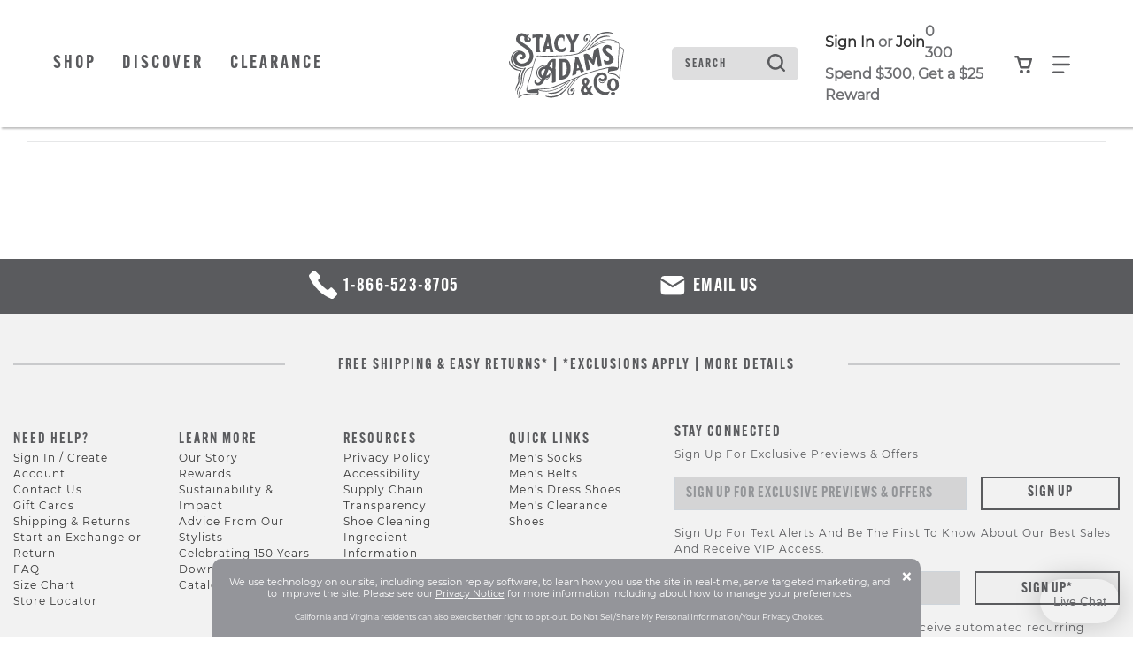

--- FILE ---
content_type: text/html;charset=UTF-8
request_url: https://www.stacyadams.com/shop/styles/oldCategories/newArrivalsBoys/page0.html
body_size: 20063
content:
<!DOCTYPE html>
<html xmlns="http://www.w3.org/1999/xhtml" lang="en"><head id="j_idt8">
    <meta http-equiv="Content-Type" content="text/html; charset=utf-8" />
    <meta name="viewport" content="width=device-width, initial-scale=1" />
    <meta name="viewport" content="width=device-width, initial-scale=1.0, maximum-scale=1.0, user-scalable=0" />
    <link rel="stylesheet" href="https://use.typekit.net/qty1tdv.css" />
        <link rel="canonical" href="https://www.stacyadams.com/shop/styles/oldCategories/newArrivalsBoys/page0.html" />

    <link rel="stylesheet" type="text/css" href="resources/stacyadams.css" media="all" />
    <link rel="stylesheet" type="text/css" href="resources/head-foot.css" media="all" />
    <link rel="stylesheet" type="text/css" href="resources/grid.css" media="all" />
    <link rel="stylesheet" type="text/css" href="resources/loyalty.css" />
			<script src="resources/js/bloomreach.js"></script><div xmlns="http://www.w3.org/1999/xhtml"> 
    <title></title>
    <meta name="description" />

</div><script src="/shop/jakarta.faces.resource/faces.js.html?ln=jakarta.faces"></script></head>
  
  <script src="//code.jquery.com/jquery-3.5.1.min.js" integrity="sha256-9/aliU8dGd2tb6OSsuzixeV4y/faTqgFtohetphbbj0=" crossorigin="anonymous"></script>
  <script src="resources/js/stacyadams.min.js"></script><body>
<form id="mainGrid" name="mainGrid" method="post" action="/shop/styleGrid.html" enctype="application/x-www-form-urlencoded">
<input type="hidden" name="mainGrid" value="mainGrid" />

        <div id="wrapper"><html xmlns="http://www.w3.org/1999/xhtml">
    <script language="JavaScript" src="./resources/js/properties.js"></script>
    <script language="JavaScript" src="./resources/js/autoComplete.js"></script>
    <script language="JavaScript" src="./resources/js/accessibility.js"></script>
    <script language="JavaScript" src="./resources/js/topNav.js"></script><html xmlns="http://www.w3.org/1999/xhtml">
<script>
    !function (c, n, r, t) {
      if (!c[r]) {
        var i, d, p = [];
        d = "PROD" !== t &&
        t ? "STAGING" === t ? "https://cdn.gladly.qa/gladly/chat-sdk/widget.js" : t : "https://cdn.gladly.com/chat-sdk/widget.js", c[r] = {init: function () {
            i = arguments;
            var e = {then: function (t) {
                return p.push({type: "t", next: t}), e
              }, catch : function (t) {
                return p.push({type: "c", next: t}), e
              }};
            return e
          }}, c.__onHelpAppHostReady__ = function (t) {
          if (delete c.__onHelpAppHostReady__, (c[r] = t).loaderCdn = d, i)
            for (var e = t.init.apply(t, i), n = 0; n < p.length; n++) {
              var a = p[n];
              e = "t" === a.type ? e.then(a.next) : e.catch(a.next)
            }
        }, function insertScriptAtBeginning() {
				try {
    			var head = document.head || document.getElementsByTagName('head')[0]; // Find the head element
					var newScript = document.createElement('script');
					newScript.async = true;
					newScript.src = d + "?q=" + (new Date()).getTime();
		
          head.insertBefore(newScript, head.firstChild); // Insert the new script before the first child of head
				} catch (error) {
					console.error('Error inserting script:', error);
				}
		}()
			}
      }
    (window, document, 'Gladly', 'PROD')
  </script>

  <script>
    window.gladlyConfig = {
      appId: gladly.appId
    };
  </script>

</html><html xmlns="http://www.w3.org/1999/xhtml"><div id="mainGrid:bloomreach">
      <script type="text/javascript">
          function bloomreachEmail(validEmail) {
            exponea.identify({'email_id':validEmail});
            exponea.track('consent', {
              // you can add/adjust your own attributes here. Don't forget to change the category attribute.
              'action': "accept",
              'category': "email",
              'valid_until': "unlimited",
              'location': window.location.href,
              'data_source': "Weyco - Email Sign Up"
            });
						exponea.update({'email':validEmail});
          }
          
          function bloomreachSMS(phone, source) {
						var validSMS = formatPhone(phone);
						if (validSMS != null) {
							exponea.track('double_opt_in', {
								// you can add/adjust your own attributes here. Don't forget to change the category attribute.
								'action': "new",
								'phone': validSMS,
								'source': source,
								'consent_list': [ {
									action: "accept",
									category: "sms",
									valid_until: "unlimited"
								} ]
							});
							exponea.identify({'sms_id':validSMS});
							exponea.update({'phone':validSMS});
							return true;
						} else {
							return false;
						}
          }
					function formatPhone(phone) {
					phone = phone.split(' ').join('');
					phone = phone.split('(').join('');
					phone = phone.split(')').join('');
					phone = phone.split('-').join('');
					
					if (phone.length === 10) {
						return '+1' + phone;
					} else if (phone.startsWith('+1')) {
						return phone;
					} else if (phone.startsWith('1')) {
						return phone.replace('1', '+1');
					} else if (phone.startsWith('+')) {
						return phone.replace('+', '+1');
					} else {
						return null;
					}
				}

      </script>
        <script type="text/javascript">
          $(document).ready(function(){
            var domain = window.location.hostname;
            exponea.track(
            'view_category', 
            {
              category_id: 'newArrivalsBoys',
              category_name: "BOYS NEW ARRIVALS",
              listed_products: [],
              category_level_1: "Archive",
              category_level_2: "BOYS NEW ARRIVALS",
              categories_path: "Archive > BOYS NEW ARRIVALS",
              filter_by: [""],
              sort_by: 'noSortOrder',
              local_currency: 'USD',
              domain: domain,
              language: 'en'
            },
            function(){
              //successCallback
            },
            function(){
              //errorrCallback
            });  
          });
        </script>
    
    
      
      <script type="text/javascript">
        function cartAdded() {
          cart_update("add");
        };
    
        function cartRemoved() {
          cart_update("removed");
        };
        
        function cartUpdated(action) {
          cart_update("updated");
        };
    
        function cart_update(action) {
          var topCatName = "";
          var subCatName = "View All";
          var domain = window.location.hostname;
					var title = " "
          var price = 0;
          var salePrice = 0;
          var discount = 0;
          if (price != salePrice) {
            discount = price - salePrice;
            discount = Math.round(discount * 100)/100
          }
          
          exponea.track(
          'cart_update', 
          {
            action: action,
            
            brand: 'Stacy Adams',
            local_currency: 'USD',
            domain: domain,
            language: 'en',
            product_list: [],
            product_ids: [],
            variant_list: [],
            variant_ids: [],
            total_quantity: 0,
            total_price: 0.00
          },
          function(){
            //successCallback
            var formId = $("form").attr("id");
            $("#" + formId + "\\:btnSelectedCartLine").click();
            $("#" + formId + "\\:btnSelectedSearchProfile").click();
          },
          function(){
            //errorrCallback
          });  
        };
      </script><input id="mainGrid:btnSelectedCartLine" type="submit" name="mainGrid:btnSelectedCartLine" value="test" style="display:none;" onclick="mojarra.ab(this,event,'action','@this',0);return false" /><input id="mainGrid:btnSelectedSearchProfile" type="submit" name="mainGrid:btnSelectedSearchProfile" value="test" style="display:none;" onclick="mojarra.ab(this,event,'action','@this',0);return false" /></div>


</html>
    <script src="//cdn.bc0a.com/be_ixf_js_sdk.js"></script>
    <script>
      var be_sdk_options = {'api.endpoint': 'https://ixf2-api.bc0a.com',
        'sdk.account': 'f00000000114847',
        'whitelist.parameter.list': 'ixf'
      };
      BEJSSDK.construct(be_sdk_options);
    </script>
    <script>
      $(document).ready(function () {
        $('#apPop .close').click(function (e) {
          e.preventDefault();

          $('#apMask').fadeOut(500);
          $('#apPop').fadeOut(500);
        });

        $('#apMask').click(function () {
          $(this).fadeOut(500);
          $('#apPop').fadeOut(500);
        });

      });

      function launchAP() {
        var maskHeight = $(document).height();
        var maskWidth = $(window).width();

        $('#apMask').css({'width': maskWidth, 'height': maskHeight});
        console.log($('#apMask').attr('style'));
        $('#apMask').fadeIn(500);
        $('#apMask').fadeTo("fast", 0.4);
        $('#apPop').fadeIn(500);
        console.log($('#apMask').attr('style'));

        var winH = $(window).height();
        var winW = $(window).width();
      }
    </script><html xmlns="http://www.w3.org/1999/xhtml">

<script>
  $(document).ready(function () {
    // Use delegation to initialize popover when element is clicked
    $(document).on('click', '[data-toggle="popover"]', function () {
      // Initialize it only if not already initialized
      if (!$(this).data('bs.popover')) {
        $(this).popover({
          html: true,
          container: '#wrapper-header',
          content: '<div class="checkout-alert"><div class="alert-title">Are you sure you want to leave checkout?</div><div class="alert-buttons d-flex flex-md-row flex-column justify-content-around"><a id="stayCheckout" class="btn btn-index stay" onclick="dismiss()">Stay In Checkout</a><a id="leaveCheckout" class="btn btn-index leave" href="/shop/index.html">Go To Home Page</a></div></div>'
        }).popover('show');
      }

      $('.overlay-leaving-cart').addClass('show');
    });

    // Hide overlay when popover is hidden
    $(document).on('hidden.bs.popover', '[data-toggle="popover"]', function () {
      $('.overlay-leaving-cart').removeClass('show');
    });
  });


  function dismiss() {
    // Dispose of the current popover
    $('.popover').popover('dispose');

    // Re-initialize the popover after disposing
    $('[data-toggle="popover"]').popover({
      html: true,
      container: '#wrapper-header',
      content: '<div class="checkout-alert"><div class="alert-title">Are you sure you want to leave checkout?</div><div class="alert-buttons d-flex flex-md-row flex-column justify-content-around"><a id="stayCheckout" class="btn btn-index stay" onclick="dismiss()">Stay In Checkout</a><a id="leaveCheckout" class="btn btn-index leave" href="/shop/index.html">Go To Home Page</a></div></div>'
    });
    $('.overlay-leaving-cart').removeClass('show'); // Fade out the overlay
  }
  // Use event delegation to attach handler to dynamically added button
  $(document).on('click', '#stayCheckout', function () {
    dismiss();
  });
</script>

</html>
      <a href="#content" class="sr-only">Skip to main content</a> <a href="/shop/accessibility.html" class="sr-only">Accessibility Statement</a>
    <header id="wrapper-header"> 
      
      <nav id="ss20-navigation-top" aria-label="Stacy Adams Categories" class="navbar py-4"> 
        <div class="container px-0">
          <div class="col-lg-2 col-5 pl-0 order-lg-2 ml-lg-0 ml-3"> 
            <a href="/shop/index.html">
                <img id="anniversary-horizontal" class="img-fluid logo anniversary" src="/shop/index/150Horizontal.svg" alt="Stacy Adams 150 Logo" /> 
                <img id="anniversary-griffin-secondary" class="img-fluid logo griffin d-lg-block d-none" src="/shop/index/150DropLogo.svg" alt="Stacy Adams 150 Logo" />
            </a>
            
          </div> 
            
            <div class="col-3 d-lg-none offset-sm-3 mr-md-4">
              <div class="row align-items-center">
                <div class="col-sm-5 col-3 offset-sm-4 px-0"> <a id="cartBTNMobile" href="#" class="nav-icon btn-navigation text-center" aria-label="Your Shopping Cart Trigger" aria-expanded="false" data-target="#dropCheckout"> <img class="icon open" alt="Search from your favorite styles" src="resources/images/shoppingCart.svg" /> <img class="icon close-nav" alt="Search from your favorite styles" src="resources/images/navCloseX.svg" /><span id="mainGrid:badgeMobile" class="badge"></span>
                    <span class="sr-only">View your shopping cart with 0 items.</span> </a> </div>
                <div class="col-3"> <a id="navBTNMobile" href="#" class="nav-icon btn-navigation text-center" aria-label="Category Navigation Trigger" aria-expanded="false" data-target="#dropNavigation"> <img class="icon open" alt="Search from your favorite styles" src="resources/images/navBars.svg" /> <img class="icon close-nav mt-1" alt="Search from your favorite styles" src="resources/images/navCloseX.svg" /> <span class="sr-only">Find what you are looking for with our navigation</span> </a> </div>
              </div>
            </div><html xmlns="http://www.w3.org/1999/xhtml">
  
  <div class="col-lg-5">
    <div class="topMenu d-none d-lg-inline-block">
      <ul class="pl-xl-3 pl-0 mb-0">
        <li class="cat-item"> 
          <a id="ShopNav" class="nav-link btn-navigation main-category-link" href="#" data-target="mensShoes" role="button">Shop</a>
        </li>
        <li class="cat-item"> 
          <a id="DiscoverNav" class="nav-link btn-navigation main-category-link" href="#" data-target="discover" role="button">Discover</a>
        </li>
        <li class="cat-item"> <a id="ClearanceNav" class="nav-link btn-navigation main-category-link" href="#" data-target="clearance" role="button">Clearance</a> </li>
      </ul>
    </div>
  </div>
</html>
            <div class="col-lg-5 col-12 order-lg-3"> 
                <div class="row align-items-center">
                  <div class="col-lg-4 col-12 mt-lg-0 mt-3"><html xmlns="http://www.w3.org/1999/xhtml">

  
  <div id="dropSearch">
    <div class="search-box"><label for="mainGrid:txtSearchbox" class="sr-only">Search</label><input id="mainGrid:txtSearchbox" type="text" name="mainGrid:txtSearchbox" autocomplete="off" value="Search" class="form-control" onfocus="if (this.value == 'Search')                              this.value = '';" onkeydown="faces.util.chain(this,event,'setAutoFlag(\'free\');                      if (event.keyCode !== 40) {                      return false;                      }','mojarra.ab(this,event,\'keydown\',0,0,{\'onevent\':selectDropDown})')" onkeyup="faces.util.chain(this,event,'if (event.keyCode === 40) {                      return false;                      }','mojarra.ab(this,event,\'keyup\',\'mainGrid:txtSearchbox\',\'mainGrid:suggestList\',{\'onevent\':function(data) { if (data.status === \'success\') {  } }})')" title="Search" /><input id="mainGrid:textSrc" type="hidden" name="mainGrid:textSrc" value="" /><a id="mainGrid:searchButton" href="#" onclick="mojarra.ab(this,event,'action','mainGrid:txtSearchbox mainGrid:textSrc',0);return false" class="search-box-submit">
        <img class="icon" alt="Search from your favorite styles" src="resources/images/search.svg" /></a>
      <div class="auto-complete-section" style="display: none;">
        <div class="close-autocomplete">
          <img src="resources/images/navCloseX-dark.svg" alt="Close Autocomplete" class="icon sm" />  
        </div><div id="mainGrid:suggestList" class="searchSuggestions"></div>
          <div id="topSearches" class=""><div id="mainGrid:topSellList">
              <span class="searchText">Top Searches</span>
              
              <ul id="topList" class="nav flex-column">
                  <a href="#" onclick="preformTopSearch('Dress Shoes')">
                    <li>Dress Shoes
                    </li>
                  </a>
                  <a href="#" onclick="preformTopSearch('Loafers')">
                    <li>Loafers
                    </li>
                  </a>
                  <a href="#" onclick="preformTopSearch('Boots')">
                    <li>Boots
                    </li>
                  </a>
                  <a href="#" onclick="preformTopSearch('Sneakers')">
                    <li>Sneakers
                    </li>
                  </a>
                  <a href="#" onclick="preformTopSearch('Wingtip')">
                    <li>Wingtip
                    </li>
                  </a>
              </ul></div>
          </div>        
      </div>
    </div>
    <script>
  $(document).ready(function () {
  var formId = $("form").attr("id");
  var inputId = "#" + formId + "\\:txtSearchbox";
  var buttonId = "#" + formId + "\\:searchButton";
  var panelOpen = false;

  // Named focus handler for input
  function inputFocusHandler() {
    if (!panelOpen) {
      $(".auto-complete-section").fadeIn(200);
      $("#nav-mask").fadeIn();
      panelOpen = true;

      // Move focus to panel for screen reader
      $(".auto-complete-section")[0].focus();
    }
  }

  // Attach input focus handler
  $(inputId).on("focus.autocomplete", inputFocusHandler);

  // Enter submits search
  $(inputId).on("keydown", function (ev) {
    if (ev.keyCode === 13) {
      ev.preventDefault();
      $(buttonId).click();
    }
  });

  // Close button
  $(document).on("click", ".close-autocomplete", function (e) {
    e.stopPropagation(); // prevent click outside logic

    // Temporarily remove input focus handler to prevent reopen
    $(inputId).off("focus.autocomplete");

    $(".auto-complete-section").fadeOut(200);
    $("#nav-mask").fadeOut();
    panelOpen = false;

    // Return focus to input after fade
    setTimeout(function () {
      $(inputId).focus();
      // Reattach focus handler
      $(inputId).on("focus.autocomplete", inputFocusHandler);
    }, 10);
  });

  // ESC key closes panel
  $(document).on("keydown", function (e) {
    if (e.key === "Escape" && panelOpen) {
      $(".auto-complete-section").fadeOut(200);
      $("#nav-mask").fadeOut();
      panelOpen = false;
      $(inputId).focus();
    }
  });

  // Click outside panel closes it
  $(document).on("mousedown", function (event) {
    var $target = $(event.target);
    var $panel = $(".auto-complete-section");

    if (
      panelOpen &&
      !$target.closest(".auto-complete-section").length &&
      !$target.is(inputId) &&
      !$target.closest(inputId).length
    ) {
      $panel.fadeOut(200);
      $("#nav-mask").fadeOut();
      panelOpen = false;
      // Do NOT focus input here to avoid flash open
    }
  });
});

// Top search click handler
function preformTopSearch(term) {
  var formId = $("form").attr("id");
  $("#" + formId + "\\:textSrc").val("topTerms");

  var inputId = "#" + formId + "\\:txtSearchbox";
  var buttonId = "#" + formId + "\\:searchButton";

  $(inputId).val(term);
  $(buttonId).click();
}


    </script>
  </div>
</html>
                  </div>
                  <div class="col-xl-5 col-lg-6">
                    
                    <div id="loyaltyNavigation" class="nav-loyalty d-lg-block d-none"><html xmlns="http://www.w3.org/1999/xhtml">
      <div class="d-flex align-items-center">
        
        <span class="nav-loyalty-links"><a href="/shop/customers/accountLogin.html">Sign In</a> or <a href="/shop/customers/rewards.html">Join</a></span>
        <input id="available-points" class="d-none" type="text" value="0" />
        
        <div id="progress" class="progress-bar">
          <div class="progress">
            <div class="progress-label progress-label-behind">0</div>
            <div class="progress-label  progress-label-behind">300</div>
          </div>
        </div>
      </div>
      
      <div class="nav-loyalty-detail">
        Spend $300, Get a $25 Reward
      </div>

    <script src="resources/js/loyaltyprogress.js"></script>
</html>
                    </div>
                  </div>
                  <div class="col-1 d-lg-flex d-none align-items-center justify-content-center px-0"> <a id="cartBTN" href="#" class="nav-icon btn-navigation text-center" aria-label="Your Shopping Cart Trigger" aria-expanded="false" data-target="#dropCheckout"> <img class="icon open" alt="Search from your favorite styles" src="resources/images/shoppingCart.svg" /> <img class="icon close-nav" alt="Search from your favorite styles" src="resources/images/navCloseX.svg" /><span id="mainGrid:badgeDesktop" class="badge mr-lg-1"></span>
                      <span class="sr-only">View your shopping cart with 0 items.</span> </a> </div>
                  <div class="col-1 d-lg-flex d-none align-items-center justify-content-center"> <a id="navBTN" href="#" class="nav-icon nav-link btn-navigation text-center" aria-label="Category Navigation Trigger" aria-expanded="false" data-target="#dropNavigation"> <img class="icon open" alt="Search from your favorite styles" src="resources/images/navBars.svg" /> <img class="icon close-nav mt-1" alt="Search from your favorite styles" src="resources/images/navCloseX.svg" /> <span class="sr-only">Find what you are looking for with our navigation</span> </a> </div>
                </div>
            </div>
        </div>
      </nav>
    </header><html xmlns="http://www.w3.org/1999/xhtml">
    <script language="JavaScript" src="./resources/js/autoComplete.js"></script>
    <div id="ss22-navigation" class="container-fluid" tabindex="-1">
      <div class="row"> 
        
        <div id="loyaltyNavigation" class="nav-loyalty d-lg-none col-12">
          <div class="border-bottom"><html xmlns="http://www.w3.org/1999/xhtml">
      <div class="d-flex align-items-center">
        
        <span class="nav-loyalty-links"><a href="/shop/customers/accountLogin.html">Sign In</a> or <a href="/shop/customers/rewards.html">Join</a></span>
        <input id="available-points" class="d-none" type="text" value="0" />
        
        <div id="progress" class="progress-bar">
          <div class="progress">
            <div class="progress-label progress-label-behind">0</div>
            <div class="progress-label  progress-label-behind">300</div>
          </div>
        </div>
      </div>
      
      <div class="nav-loyalty-detail">
        Spend $300, Get a $25 Reward
      </div>

    <script src="resources/js/loyaltyprogress.js"></script>
</html>
          </div>
        </div>
        
        <div id="dropNavigation" class="col-xl-8 col-lg-9 col-11 offset-xl-1 panel px-lg-3 border-sm-bottom">
          <div class="row">
            <div class="col-9 pl-xl-1 pl-lg-5 pl-0">
              <ul id="mobileAccordion" class="nav dropNav">
                <hr class="underline" />
                  <li id="mensShoesColumn" class="nav-item category-columns text-lg-left" data-image="FW25-SA-Nav-mensShoes"> 
                     
                    <a id="mensShoesTitleMobile" class="topCategory nav-link mobile d-inline-block d-lg-none font-weight-bold" data-target="#mensShoesSubMenu" data-toggle="collapse">Men's Shoes <span class="sr-only">Click to view all Men's Shoes products</span></a>
                    <ul id="mensShoesSubMenu" class="collapse d-lg-none category-list" data-parent="#mobileAccordion"><html xmlns="http://www.w3.org/1999/xhtml">
    <li class="nav-item">
        <a class="subCategory nav-link py-0" href="/shop/styles/mensShoes/newArrivals/page0.html?pt_asset=SubMenunewArrivals">
          New Arrivals
        </a>
    </li>
    <li class="nav-item">
        <a class="subCategory nav-link py-0" href="/shop/styles/mensShoes/flexzone/page0.html?pt_asset=SubMenuflexzone">
          FlexZone
        </a>
    </li>
    <li class="nav-item">
        <a class="subCategory nav-link py-0" href="/shop/styles/mensShoes/dress/page0.html?pt_asset=SubMenudress">
          Dress
        </a>
    </li>
    <li class="nav-item">
        <a class="subCategory nav-link py-0" href="/shop/styles/mensShoes/casual/page0.html?pt_asset=SubMenucasual">
          Casual
        </a>
    </li>
    <li class="nav-item">
        <a class="subCategory nav-link py-0" href="/shop/styles/mensShoes/classic/page0.html?pt_asset=SubMenuclassic">
          Classics
        </a>
    </li>
    <li class="nav-item">
        <a class="subCategory nav-link py-0" href="/shop/styles/mensShoes/fashion/page0.html?pt_asset=SubMenufashion">
          Fashion
        </a>
    </li>
    <li class="nav-item">
        <a class="subCategory nav-link py-0" href="/shop/styles/mensShoes/boots/page0.html?pt_asset=SubMenuboots">
          Boots
        </a>
    </li>
    <li class="nav-item">
        <a class="subCategory nav-link py-0" href="/shop/styles/mensShoes/loafers/page0.html?pt_asset=SubMenuloafers">
          Loafers
        </a>
    </li>
    <li class="nav-item">
        <a class="subCategory nav-link py-0" href="/shop/styles/mensShoes/wingtips/page0.html?pt_asset=SubMenuwingtips">
          Wingtips
        </a>
    </li>
    <li class="nav-item">
        <a class="subCategory nav-link py-0" href="/shop/styles/mensShoes/sneakers/page0.html?pt_asset=SubMenusneakers">
          Sneakers
        </a>
    </li>
    <li class="nav-item">
        <a class="subCategory nav-link py-0" href="/shop/styles/mensShoes/sandals/page0.html?pt_asset=SubMenusandals">
          Sandals
        </a>
    </li>
    <li class="nav-item">
        <a class="subCategory nav-link py-0" href="/shop/styles/mensShoes/topSellers/page0.html?pt_asset=SubMenutopSellers">
          Top Sellers
        </a>
    </li>
    <li class="nav-item mt-2">
      <a class="viewAll subCategory nav-link" href="/shop/styles/mensShoes/viewAll/page0.html?pt_asset=SubMenuViewAllmensShoes">
        View All <span class="sr-only">Men's Shoes</span>
      </a>
    </li>
</html>
                    </ul>
                     
                    <a id="mensShoesTitle" href="/shop/styles/mensShoes/viewAll/page0.html?pt_asset=SubMenuViewAllmensShoes" class="topCategory font-weight-bold nav-link mb-1 d-none d-lg-inline-block topCat-underline text-uppercase">Men's Shoes <span class="sr-only">Click to view all Men's Shoes products</span> </a>
                    <ul id="mensShoesSubMenu" class="nav flex-column d-none d-lg-flex" aria-label="mensShoes Sub Categories" aria-expanded="true"><html xmlns="http://www.w3.org/1999/xhtml">
    <li class="nav-item">
        <a class="subCategory nav-link py-0" href="/shop/styles/mensShoes/newArrivals/page0.html?pt_asset=SubMenunewArrivals">
          New Arrivals
        </a>
    </li>
    <li class="nav-item">
        <a class="subCategory nav-link py-0" href="/shop/styles/mensShoes/flexzone/page0.html?pt_asset=SubMenuflexzone">
          FlexZone
        </a>
    </li>
    <li class="nav-item">
        <a class="subCategory nav-link py-0" href="/shop/styles/mensShoes/dress/page0.html?pt_asset=SubMenudress">
          Dress
        </a>
    </li>
    <li class="nav-item">
        <a class="subCategory nav-link py-0" href="/shop/styles/mensShoes/casual/page0.html?pt_asset=SubMenucasual">
          Casual
        </a>
    </li>
    <li class="nav-item">
        <a class="subCategory nav-link py-0" href="/shop/styles/mensShoes/classic/page0.html?pt_asset=SubMenuclassic">
          Classics
        </a>
    </li>
    <li class="nav-item">
        <a class="subCategory nav-link py-0" href="/shop/styles/mensShoes/fashion/page0.html?pt_asset=SubMenufashion">
          Fashion
        </a>
    </li>
    <li class="nav-item">
        <a class="subCategory nav-link py-0" href="/shop/styles/mensShoes/boots/page0.html?pt_asset=SubMenuboots">
          Boots
        </a>
    </li>
    <li class="nav-item">
        <a class="subCategory nav-link py-0" href="/shop/styles/mensShoes/loafers/page0.html?pt_asset=SubMenuloafers">
          Loafers
        </a>
    </li>
    <li class="nav-item">
        <a class="subCategory nav-link py-0" href="/shop/styles/mensShoes/wingtips/page0.html?pt_asset=SubMenuwingtips">
          Wingtips
        </a>
    </li>
    <li class="nav-item">
        <a class="subCategory nav-link py-0" href="/shop/styles/mensShoes/sneakers/page0.html?pt_asset=SubMenusneakers">
          Sneakers
        </a>
    </li>
    <li class="nav-item">
        <a class="subCategory nav-link py-0" href="/shop/styles/mensShoes/sandals/page0.html?pt_asset=SubMenusandals">
          Sandals
        </a>
    </li>
    <li class="nav-item">
        <a class="subCategory nav-link py-0" href="/shop/styles/mensShoes/topSellers/page0.html?pt_asset=SubMenutopSellers">
          Top Sellers
        </a>
    </li>
    <li class="nav-item mt-2">
      <a class="viewAll subCategory nav-link" href="/shop/styles/mensShoes/viewAll/page0.html?pt_asset=SubMenuViewAllmensShoes">
        View All <span class="sr-only">Men's Shoes</span>
      </a>
    </li>
</html>
                    </ul>
                  </li>
                  <li id="boysShoesColumn" class="nav-item category-columns text-lg-left" data-image="FW25-SA-Nav-boysShoes"> 
                     
                    <a id="boysShoesTitleMobile" class="topCategory nav-link mobile d-inline-block d-lg-none font-weight-bold" data-target="#boysShoesSubMenu" data-toggle="collapse">Kids <span class="sr-only">Click to view all Kids products</span></a>
                    <ul id="boysShoesSubMenu" class="collapse d-lg-none category-list" data-parent="#mobileAccordion"><html xmlns="http://www.w3.org/1999/xhtml">
    <li class="nav-item">
    </li>
    <li class="nav-item mt-2">
      <a class="viewAll subCategory nav-link" href="/shop/styles/boysShoes/viewAll/page0.html?pt_asset=SubMenuViewAllboysShoes">
        View All <span class="sr-only">Kids</span>
      </a>
    </li>
</html>
                    </ul>
                     
                    <a id="boysShoesTitle" href="/shop/styles/boysShoes/viewAll/page0.html?pt_asset=SubMenuViewAllboysShoes" class="topCategory font-weight-bold nav-link mb-1 d-none d-lg-inline-block topCat-underline text-uppercase">Kids <span class="sr-only">Click to view all Kids products</span> </a>
                    <ul id="boysShoesSubMenu" class="nav flex-column d-none d-lg-flex" aria-label="boysShoes Sub Categories" aria-expanded="true"><html xmlns="http://www.w3.org/1999/xhtml">
    <li class="nav-item">
    </li>
    <li class="nav-item mt-2">
      <a class="viewAll subCategory nav-link" href="/shop/styles/boysShoes/viewAll/page0.html?pt_asset=SubMenuViewAllboysShoes">
        View All <span class="sr-only">Kids</span>
      </a>
    </li>
</html>
                    </ul>
                  </li>
                  <li id="clothingColumn" class="nav-item category-columns text-lg-left" data-image="FW25-SA-Nav-clothing"> 
                     
                    <a id="clothingTitleMobile" class="topCategory nav-link mobile d-inline-block d-lg-none font-weight-bold" data-target="#clothingSubMenu" data-toggle="collapse">Clothing <span class="sr-only">Click to view all Clothing products</span></a>
                    <ul id="clothingSubMenu" class="collapse d-lg-none category-list" data-parent="#mobileAccordion"><html xmlns="http://www.w3.org/1999/xhtml">
    <li class="nav-item">
        <a class="subCategory nav-link py-0" href="/shop/styles/clothing/suits/page0.html?pt_asset=SubMenusuits">
          Suits
        </a>
    </li>
    <li class="nav-item">
        <a class="subCategory nav-link py-0" href="/shop/styles/clothing/dressShirts/page0.html?pt_asset=SubMenudressShirts">
          Dress Shirts
        </a>
    </li>
    <li class="nav-item">
        <a class="subCategory nav-link py-0" href="/shop/styles/clothing/sportswear/page0.html?pt_asset=SubMenusportswear">
          Casual Wear
        </a>
    </li>
    <li class="nav-item mt-2">
      <a class="viewAll subCategory nav-link" href="/shop/styles/clothing/viewAll/page0.html?pt_asset=SubMenuViewAllclothing">
        View All <span class="sr-only">Clothing</span>
      </a>
    </li>
</html>
                    </ul>
                     
                    <a id="clothingTitle" href="/shop/styles/clothing/viewAll/page0.html?pt_asset=SubMenuViewAllclothing" class="topCategory font-weight-bold nav-link mb-1 d-none d-lg-inline-block topCat-underline text-uppercase">Clothing <span class="sr-only">Click to view all Clothing products</span> </a>
                    <ul id="clothingSubMenu" class="nav flex-column d-none d-lg-flex" aria-label="clothing Sub Categories" aria-expanded="true"><html xmlns="http://www.w3.org/1999/xhtml">
    <li class="nav-item">
        <a class="subCategory nav-link py-0" href="/shop/styles/clothing/suits/page0.html?pt_asset=SubMenusuits">
          Suits
        </a>
    </li>
    <li class="nav-item">
        <a class="subCategory nav-link py-0" href="/shop/styles/clothing/dressShirts/page0.html?pt_asset=SubMenudressShirts">
          Dress Shirts
        </a>
    </li>
    <li class="nav-item">
        <a class="subCategory nav-link py-0" href="/shop/styles/clothing/sportswear/page0.html?pt_asset=SubMenusportswear">
          Casual Wear
        </a>
    </li>
    <li class="nav-item mt-2">
      <a class="viewAll subCategory nav-link" href="/shop/styles/clothing/viewAll/page0.html?pt_asset=SubMenuViewAllclothing">
        View All <span class="sr-only">Clothing</span>
      </a>
    </li>
</html>
                    </ul>
                  </li>
                  <li id="accessoriesColumn" class="nav-item category-columns text-lg-left" data-image="FW25-SA-Nav-accessories"> 
                     
                    <a id="accessoriesTitleMobile" class="topCategory nav-link mobile d-inline-block d-lg-none font-weight-bold" data-target="#accessoriesSubMenu" data-toggle="collapse">Accessories <span class="sr-only">Click to view all Accessories products</span></a>
                    <ul id="accessoriesSubMenu" class="collapse d-lg-none category-list" data-parent="#mobileAccordion"><html xmlns="http://www.w3.org/1999/xhtml">
    <li class="nav-item">
        <a class="subCategory nav-link py-0" href="/shop/styles/accessories/belts/page0.html?pt_asset=SubMenubelts">
          Belts
        </a>
    </li>
    <li class="nav-item">
        <a class="subCategory nav-link py-0" href="/shop/styles/accessories/hats/page0.html?pt_asset=SubMenuhats">
          Hats
        </a>
    </li>
    <li class="nav-item">
        <a class="subCategory nav-link py-0" href="/shop/styles/accessories/socks/page0.html?pt_asset=SubMenusocks">
          Socks
        </a>
    </li>
    <li class="nav-item">
        <a class="subCategory nav-link py-0" href="/shop/styles/accessories/ties/page0.html?pt_asset=SubMenuties">
          Ties
        </a>
    </li>
    <li class="nav-item">
        <a class="subCategory nav-link py-0" href="/shop/styles/accessories/shoeCare/page0.html?pt_asset=SubMenushoeCare">
          Shoe Care
        </a>
    </li>
    <li class="nav-item">
        <a class="subCategory nav-link py-0" href="/shop/styles/accessories/underwear/page0.html?pt_asset=SubMenuunderwear">
          Loungewear
        </a>
    </li>
    <li class="nav-item">
        <a class="subCategory nav-link py-0" href="/shop/styles/accessories/sunglasses/page0.html?pt_asset=SubMenusunglasses">
          Sunglasses
        </a>
    </li>
    <li class="nav-item">
        <a class="subCategory nav-link py-0" href="/shop/styles/accessories/jewelry/page0.html?pt_asset=SubMenujewelry">
          Jewelry
        </a>
    </li>
    <a class="subCategory nav-link py-0" href="/shop/style/SAGC-998.html?pt_asset=SubMenuGiftCards">Gift Cards</a>
    <li class="nav-item mt-2">
      <a class="viewAll subCategory nav-link" href="/shop/styles/accessories/viewAll/page0.html?pt_asset=SubMenuViewAllaccessories">
        View All <span class="sr-only">Accessories</span>
      </a>
    </li>
</html>
                    </ul>
                     
                    <a id="accessoriesTitle" href="/shop/styles/accessories/viewAll/page0.html?pt_asset=SubMenuViewAllaccessories" class="topCategory font-weight-bold nav-link mb-1 d-none d-lg-inline-block topCat-underline text-uppercase">Accessories <span class="sr-only">Click to view all Accessories products</span> </a>
                    <ul id="accessoriesSubMenu" class="nav flex-column d-none d-lg-flex" aria-label="accessories Sub Categories" aria-expanded="true"><html xmlns="http://www.w3.org/1999/xhtml">
    <li class="nav-item">
        <a class="subCategory nav-link py-0" href="/shop/styles/accessories/belts/page0.html?pt_asset=SubMenubelts">
          Belts
        </a>
    </li>
    <li class="nav-item">
        <a class="subCategory nav-link py-0" href="/shop/styles/accessories/hats/page0.html?pt_asset=SubMenuhats">
          Hats
        </a>
    </li>
    <li class="nav-item">
        <a class="subCategory nav-link py-0" href="/shop/styles/accessories/socks/page0.html?pt_asset=SubMenusocks">
          Socks
        </a>
    </li>
    <li class="nav-item">
        <a class="subCategory nav-link py-0" href="/shop/styles/accessories/ties/page0.html?pt_asset=SubMenuties">
          Ties
        </a>
    </li>
    <li class="nav-item">
        <a class="subCategory nav-link py-0" href="/shop/styles/accessories/shoeCare/page0.html?pt_asset=SubMenushoeCare">
          Shoe Care
        </a>
    </li>
    <li class="nav-item">
        <a class="subCategory nav-link py-0" href="/shop/styles/accessories/underwear/page0.html?pt_asset=SubMenuunderwear">
          Loungewear
        </a>
    </li>
    <li class="nav-item">
        <a class="subCategory nav-link py-0" href="/shop/styles/accessories/sunglasses/page0.html?pt_asset=SubMenusunglasses">
          Sunglasses
        </a>
    </li>
    <li class="nav-item">
        <a class="subCategory nav-link py-0" href="/shop/styles/accessories/jewelry/page0.html?pt_asset=SubMenujewelry">
          Jewelry
        </a>
    </li>
    <a class="subCategory nav-link py-0" href="/shop/style/SAGC-998.html?pt_asset=SubMenuGiftCards">Gift Cards</a>
    <li class="nav-item mt-2">
      <a class="viewAll subCategory nav-link" href="/shop/styles/accessories/viewAll/page0.html?pt_asset=SubMenuViewAllaccessories">
        View All <span class="sr-only">Accessories</span>
      </a>
    </li>
</html>
                    </ul>
                  </li>
                  <li id="clearanceColumn" class="nav-item category-columns text-lg-left" data-image="FW25-SA-Nav-clearance"> 
                     
                    <a id="clearanceTitleMobile" class="topCategory nav-link mobile d-inline-block d-lg-none font-weight-bold" data-target="#clearanceSubMenu" data-toggle="collapse">Clearance <span class="sr-only">Click to view all Clearance products</span></a>
                    <ul id="clearanceSubMenu" class="collapse d-lg-none category-list" data-parent="#mobileAccordion"><html xmlns="http://www.w3.org/1999/xhtml">
    <li class="nav-item">
        <a class="subCategory nav-link py-0" href="/shop/styles/clearance/clearanceMensShoes/page0.html?pt_asset=SubMenuclearanceMensShoes">
          Men's Shoes
        </a>
    </li>
    <li class="nav-item">
        <a class="subCategory nav-link py-0" href="/shop/styles/clearance/clearanceBoys/page0.html?pt_asset=SubMenuclearanceBoys">
          Kids Shoes
        </a>
    </li>
    <li class="nav-item">
        <a class="subCategory nav-link py-0" href="/shop/styles/clearance/lastPairs/page0.html?pt_asset=SubMenulastPairs">
          Last Pairs
        </a>
    </li>
    <li class="nav-item">
        <a class="subCategory nav-link py-0" href="/shop/styles/clearance/factorySeconds/page0.html?pt_asset=SubMenufactorySeconds">
          Factory Seconds
        </a>
    </li>
    <li class="nav-item mt-2">
      <a class="viewAll subCategory nav-link" href="/shop/styles/clearance/viewAll/page0.html?pt_asset=SubMenuViewAllclearance">
        View All <span class="sr-only">Clearance</span>
      </a>
    </li>
</html>
                    </ul>
                      <a id="discoverTitleMobile" class="topCategory nav-link mobile mb-2 d-block d-lg-none font-weight-bold" data-target="#discoverSubMenu" data-toggle="collapse">Discover <span class="sr-only">Click to view discover</span></a>
                      <ul id="discoverSubMenu" class="collapse d-lg-none category-list" data-parent="#mobileAccordion">
                        <a class="subCategory nav-link py-0" href="/shop/styleadvice.html?pt_asset=subMenuStyleAdvice">Advice From Our Stylists</a> <a class="subCategory nav-link py-0" href="/shop/mainAboutUs.html?pt_asset=subMenuAbout">About Us</a> <a class="subCategory nav-link py-0" href="/shop/flexzone.html?pt_asset=subMenuFlexzone">Flexzone</a> <a class="subCategory nav-link py-0" href="/shop/reimaginedclassics.html?pt_asset=subMenuClassics">Updated Classics</a> <a class="subCategory nav-link py-0" href="/shop/150.html?pt_asset=subMenu150">Celebrating 150 Years</a>
                      </ul>
                     
                    <a id="clearanceTitle" href="/shop/styles/clearance/viewAll/page0.html?pt_asset=SubMenuViewAllclearance" class="topCategory font-weight-bold nav-link mb-1 d-none d-lg-inline-block topCat-underline text-uppercase">Clearance <span class="sr-only">Click to view all Clearance products</span> </a>
                    <ul id="clearanceSubMenu" class="nav flex-column d-none d-lg-flex" aria-label="clearance Sub Categories" aria-expanded="true"><html xmlns="http://www.w3.org/1999/xhtml">
    <li class="nav-item">
        <a class="subCategory nav-link py-0" href="/shop/styles/clearance/clearanceMensShoes/page0.html?pt_asset=SubMenuclearanceMensShoes">
          Men's Shoes
        </a>
    </li>
    <li class="nav-item">
        <a class="subCategory nav-link py-0" href="/shop/styles/clearance/clearanceBoys/page0.html?pt_asset=SubMenuclearanceBoys">
          Kids Shoes
        </a>
    </li>
    <li class="nav-item">
        <a class="subCategory nav-link py-0" href="/shop/styles/clearance/lastPairs/page0.html?pt_asset=SubMenulastPairs">
          Last Pairs
        </a>
    </li>
    <li class="nav-item">
        <a class="subCategory nav-link py-0" href="/shop/styles/clearance/factorySeconds/page0.html?pt_asset=SubMenufactorySeconds">
          Factory Seconds
        </a>
    </li>
    <li class="nav-item mt-2">
      <a class="viewAll subCategory nav-link" href="/shop/styles/clearance/viewAll/page0.html?pt_asset=SubMenuViewAllclearance">
        View All <span class="sr-only">Clearance</span>
      </a>
    </li>
</html>
                    </ul>
                  </li>
                    <li class="category-columns d-lg-block d-none" data-image="FW25-SA-Nav-discover"> <a id="discoverTitle" class="topCategory font-weight-bold nav-link mb-1 d-none d-lg-inline-block topCat-underline text-uppercase giftCards" href="#">Discover</a> <a class="subCategory nav-link py-0" href="/shop/styleadvice.html?pt_asset=subMenuStyleAdvice">Advice From Our Stylists</a> <a class="subCategory nav-link py-0" href="/shop/mainAboutUs.html?pt_asset=subMenuAbout">About Us</a> <a class="subCategory nav-link py-0" href="/shop/flexzone.html?pt_asset=subMenuFlexzone">FlexZone</a> <a class="subCategory nav-link py-0" href="/shop/reimaginedclassics.html?pt_asset=subMenuClassics">Updated Classics</a> <a class="subCategory nav-link py-0" href="/shop/150.html?pt_asset=subMenu150">Celebrating 150 Years</a></li>
              </ul>
            </div>
            <div class="col-3 d-none d-lg-block text-right"> <a class="navigationLink" href="#"><img id="navigationBanner" class="img-fluid" src="resources/images/banners/FW25-SA-Nav-mensShoes.jpg" alt="Navigation Banner Image" /></a> </div>
          </div>
        </div>
        <div id="dropCheckout" class="col-lg-8 offset-lg-1 panel">
          <div class="row cartPopUp">
  	<script>
			function skuRemoved(data) {
				if (data.status === "success") {
					if (true) {
						cartRemoved();
					}
				};
			};
		</script><div id="mainGrid:shoppingCart" class="container popUpCart">
      <div class="row pr-lg-5">
        <div class="col-12 mb-3 d-flex flex-column justify-content-between flex-wrap"> 
          <span class="text-uppercase" id="cart-heading">CART</span>
        </div>
        <div id="cart-items" class="col-12 p-0">
          <hr class="hrBlack" />
            <div class="row py-2">
              <div class="col-12"> <span>Your cart is empty.</span> </div>
            </div>
          <div id="#ss22-navigation">
            <hr class="hrBlack" /><div class="row moreLess" style="display: none;">
              <div id="showMoreHeader" class="col-12"> View more items <img src="resources/images/arrow-checkout3.png" /> </div>
              <div id="showLessHeader" class="col-12 hide"> View fewer items <img src="resources/images/arrow-checkout3.png" /> </div>
              <div class="col-12">
                <hr class="hrBlack" />
              </div>
              <script type="text/javascript">
                var refreshed;
                if (!refreshed) {
                  $(".hiddenLinesHeader").css("display", "none");
                } else {
                  $("#showMoreHeader").addClass("hide");
                  $("#showLessHeader").removeClass("hide");
                }
                $("#showMoreHeader").click(function () {
                  $("#showMoreHeader").addClass("hide");
                  $("#showLessHeader").removeClass("hide");
                  $(".hiddenLinesHeader").show("slow", "swing");
                  refreshed = true;
                });
                $("#showLessHeader").click(function () {
                  $("#showMoreHeader").removeClass("hide");
                  $("#showLessHeader").addClass("hide");
                  $(".hiddenLinesHeader").hide("slow", "swing");
                  refreshed = false;
                });
              </script></div>
          </div>
        </div>
        <div class="col-12 mt-3" style="padding: 0; letter-spacing: 2px;"> 
        </div>   
        <div class="col-12 subtotal my-2 d-flex pl-0"><span class="text-uppercase">Subtotal </span><span class="text-uppercase ml-auto">$0.00</span>
        </div>
        <div class="offset-lg-4 col-lg-4 col-12 checkoutBTN mb-3"><a href="/shop/shoppingCart.html?pt_asset=checkoutDrop" class="d-block btn btn-secondary text-uppercase">Checkout</a></div>

         
      </div></div>
          </div>
        </div>
        <div class="col-2 border-left"><html xmlns="http://www.w3.org/1999/xhtml">

  
        <div id="static-guide" class="col-12 mb-4 d-none d-lg-block">
          <ul class="subNav flex-row justify-content-center text-uppercase">
            <li class="nav-item">
                <a class="text-uppercase nav-link" href="/shop/customers/accountLogin.html?pt_asset=SubMenuAccountLogin">
            
                  Sign In
                </a>
            </li>
            <li class="nav-item">
              <a class="nav-link" href="/shop/storeLocator.html?pt_asset=SubMenuStoreLocator">Store Locator</a>
            </li>
            <li class="nav-item">
              <a class="nav-link" href="/shop/contactUs.html?pt_asset=SubMenuContactUs">Contact Us</a>
            </li>
            <li class="nav-item"> <a class="nav-link" href="/shop/style/SAGC-998.html?pt_asset=SubMenuGiftCard">Gift Cards</a> </li>
          </ul>
        </div>
  
	    
</html>
        </div>
      </div>
      <div class="row"> 
        
        <div id="static-guide-mobile" class="col-12 d-lg-none px-3">
          <ul class="nav flex-column text-uppercase">
            <li class="nav-item"> <a class="text-uppercase nav-link" href="/shop/customers/accountLogin.html?pt_asset=SubMenuSignIn"> Sign In </a>
            </li>
            <li class="nav-item"> <a class="nav-link" href="/shop/storeLocator.html?pt_asset=SubMenuStoreLocator">Store Locator</a> </li>
            <li class="nav-item"> <a class="nav-link" href="/shop/contactUs.html?pt_asset=SubMenuContactUs">Contact Us</a> </li>
            <li class="nav-item"> <a class="nav-link" href="/shop/style/SAGC-998.html?pt_asset=SubMenuGiftCard">Gift Cards</a> </li>
          </ul>
        </div>
      </div>
      <div class="row">
        <div class="col-12 free-ship-dropdown d-lg-block d-none">
          <div class="drop-line"> <span class="mx-auto text-center">Free Shipping On Orders Over $75 | See Details</span> </div>
        </div>
      </div>
    </div>
    <div id="nav-mask"></div>
    <script>

      function showFullMenu() {
        $('#ss22-navigation').fadeIn(200, showNavMask);
        $('#wrapper-header').addClass('appear');
      }
      function hideFullMenu() {
        $('#ss22-navigation').fadeOut(200, hideNavMask);
        $('#wrapper-header').removeClass('appear');
      }

    </script>
</html>
    
    <div id="mask2" onclick="closeMask()"></div>
</html><html xmlns="http://www.w3.org/1999/xhtml">	
  	
  

  
  <style>
    #disclosure .modal-dialog {
      height: auto !important;
    }
  </style>
    <div id="disclosure" class="modal disclosure">
      <div class="modal-dialog disclosure">
        <div class="modal-content disclosure">
          <div class="modal-header disclosure">
            <span class="modal-title disclosure">We use technology on our site, including session replay software, to learn how you use the site in real-time, serve targeted marketing, and to improve the site. Please see our <a href="/shop/privacyPolicy.html">Privacy Notice</a> for more information including about how to manage your preferences.
              <br /><br />
              <span>California and Virginia residents can also exercise their right to opt-out. Do Not Sell/Share My Personal Information/Your Privacy Choices.</span>
            </span>
            <button type="button" class="close disclosure" data-dismiss="modal">×<span class="sr-only">Button Close Disclosure Popup</span></button>
          </div>
        </div>
      </div>
    </div>
  <script>
    $(document).ready(function () {
      var modalShown = localStorage.getItem("modalShown");
      if (!modalShown) {
        $("#disclosure").modal("show");
        $("#disclosure").focus();
        localStorage.setItem("modalShown", true);
      }
      // Listen for the Escape key press to close the modal
      $(document).keydown(function (e) {
        if (e.key === "Escape") {  // Check if Escape key is pressed
          $("#disclosure").modal("hide");  // Close the modal
        }
      });
    });
  </script>

</html><html>
  
  <link rel="stylesheet" type="text/css" href="resources/stacyadams.css" />
  <link rel="stylesheet" type="text/css" href="resources/general.css" />
  
  <main id="content"><html xmlns="http://www.w3.org/1999/xhtml">
  <script src="resources/js/grid.js"></script><input id="mainGrid:filtersApplied" type="hidden" name="mainGrid:filtersApplied" value="false" /><input id="mainGrid:sortByApplied" type="hidden" name="mainGrid:sortByApplied" value="false" /><input id="mainGrid:selectedSeoCat" type="hidden" name="mainGrid:selectedSeoCat" value="false" />
  
</html>
    <div id="gridPage" class="container container-lg mt-3">
   
      <div>
          <div class="col-12">
            <hr style="border-width: thin; border-color: #e6e7e8; margin-top: 2px;" />
          </div>
        <div class="col-12 d-none d-sm-block">
          <div class="text-lg-right text-center pt-2 pb-2"><html xmlns="http://www.w3.org/1999/xhtml">

  <div class="d-inline-block row text-right">
    <div class="d-inline-block  small">
    </div>
    <div class="d-inline-block">
    </div>

  </div>

</html>
          </div>
        </div>

        <div class="row m-0">

          <div id="gridProduct" class="col-12 col-lg-9 col-xl-10" style="margin: 0 auto !important;"> 
            <div class="row ">
              <div class="col-12">
                <div class="pageNav pt-5"><html xmlns="http://www.w3.org/1999/xhtml">

  <div class="d-inline-block row text-right">
    <div class="d-inline-block  small">
    </div>
    <div class="d-inline-block">
    </div>

  </div>

</html>
                </div>
              </div>
            </div>
          </div>
        </div>
        <script>
          //<![CDATA[          
          var coll = document.getElementsByClassName("collapsible");
          var i;

          for (i = 0; i < coll.length; i++) {
            coll[i].addEventListener("click", function () {
              this.classList.toggle("active");
              var content = this.nextElementSibling;
              if (content.style.display === "block") {
                content.style.display = "none";
              } else {
                content.style.display = "block";
              }
            });
          }
          $('.collapsible').click(function () {
            $(this).text(function (i, old) {
              return old == 'read more' ? 'close' : 'read more';
            });
          });
          //]]>
        </script> 
      </div>
    </div>
  </main>
</html><html xmlns="http://www.w3.org/1999/xhtml">

  
  <script type="application/javascript" src="resources/js/jquery.maskedinput.js"></script>

  <script type="text/javascript">
    function newPopup(url) {
      popupWindow = window.open(
              url, 'popUpWindow', 'height=500,width=400,left=10,top=10,resizable=yes,scrollbars=yes,toolbar=no,menubar=no,location=no,directories=no,status=yes')
    }
  </script>
    <div class="row container-fluid px-0 mx-0">	
      <div class="col-12 footer-contact">
        <div class="row py-lg-3 py-4">
          <div class="col-4 text-md-right offset-md-1 offset-2" style="white-space:nowrap">
            <a href="tel:1-866-523-8705">
              <img src="/shop/index/SA-Phone.svg" alt="Stacy Adams Phone Icon" class="footer-svg" /> <span class="contact-detail">1-866-523-8705</span>
            </a>
          </div>
          <div class="col-5 text-center">
            <a href="mailto:customercare@stacyadams.com">
              <img src="/shop/index/SA-Email.svg" alt="Stacy Adams Email Icon" class="footer-svg" /> <span class="contact-detail">EMAIL US</span>
            </a>
          </div>
        </div>
      </div>
    </div>
  <footer id="footer">
    <div class="container">
      <div class="row">
        <div class="col-12 mb-5 mt-5"> <a href="/shop/shippingReturns.html">
            <div class="row">
              <div class="col-12 mb-3 d-lg-block d-none">
                <div class="footer-line"> <span class="footer-freeShipping">Free Shipping &amp; Easy Returns* | *Exclusions Apply | <u>More Details</u>
                  </span> </div>
              </div>
              <div class="col-12 mb-3 d-lg-none d-block">
                <div class="footer-line"> <span class="footer-freeShipping col-12 d-lg-none d-block">Free Shipping &amp; Easy Returns<br/>*Exclusions Apply | <u>More Details</u>
                  </span> </div>
              </div>
            </div>
          </a> </div>

        <div class="col-12">
          <div class="row">
            <div class="col-lg-7 col-12 order-lg-1 order-3">
              <div class="row">
                <div class="col-lg-3 col-6 mb-4"><span class="nav-link nav-link-header pb-0 px-0 text-left">Need Help?</span>
                    <a class="footer-link" href="/shop/customers/accountLogin.html">Sign In / Create Account</a>
                  <a class="footer-link" href="/shop/contactUs.html">Contact Us</a>
                  <a class="footer-link" href="/shop/style/SAGC-998.html">Gift Cards</a>
                  <a class="footer-link" href="/shop/shippingReturns.html">Shipping &amp; Returns</a>
                  <a class="footer-link" href="/shop/customers/return/1.html">Start an Exchange or Return</a>
                  <a class="footer-link" href="/shop/helpcenter.html">FAQ</a>
                  <a class="footer-link" href="/shop/size-chart.html">Size Chart</a>
                  <a class="footer-link" href="/shop/storeLocator.html">Store Locator</a>
                </div>
                <div class="col-lg-3 col-6"><span class="nav-link nav-link-header pb-0 px-0 text-lg-left text-left">Learn More</span>
                  <a class="footer-link" href="/shop/mainAboutUs.html">Our Story</a>
                  <a class="footer-link" href="/shop/customers/rewards.html">Rewards</a>
                  <a class="footer-link" href="/shop/sustainability.html">Sustainability &amp; Impact </a>
                  <a class="footer-link" href="/shop/styleadvice.html">Advice From Our Stylists</a>
                  <a class="footer-link" href="/shop/150.html">Celebrating 150 Years</a>
                  <a class="footer-link" href="/shop/resources/catalog/catalog.pdf" target="_blank">Download Our Catalog</a>
                </div>
                <div class="col-lg-3 col-6"><span class="nav-link nav-link-header pb-0 px-0 text-lg-left text-left">Resources</span>
                  <a class="footer-link" href="/shop/privacyPolicy.html">Privacy Policy</a>
                  <a class="footer-link" href="/shop/accessibility.html">Accessibility</a>
                  <a class="footer-link" href="/shop/supplyChain.html">Supply Chain Transparency</a>
                  <a class="footer-link" href="/shop/cleaningIngredientInformation.html">Shoe Cleaning Ingredient Information</a>
                </div>
                <div class="col-lg-3 col-12">
                  <div class="be-ix-link-block"></div>
                </div>
              </div>
            </div>
            <div class="col-lg-5 col-12 order-lg-2 order-1">
              <div class="row" id="emailRow">
                <div class="footer-email col-12"><span id="mainGrid:lblEmailHeaderFooter" class="footer-email-header text-lg-left text-center d-block mb-1">STAY CONNECTED</span>
                  <span class="footer-link text-left">Sign Up For Exclusive Previews &amp; Offers</span>
                  <div class="d-flex flex-row mt-3" id="emailSection">
                    <div class="footer-input-box flex-fill mr-3"><label for="mainGrid:txtOptInFooter" class="sr-only">Sign up for exclusive previews &amp; offers</label>
                      
                      <script>
                        function emailCapture(data) {
                          if (data.status === "success") {
                            var formId = $("form").attr("id");
                            var inputId = "#" + formId + "\\:emailCapture";
                            var validEmail = $(inputId).val();
                            if (validEmail !== '') {
                              bloomreachEmail(validEmail);
                            }
                          }
                        }
                      </script><input id="mainGrid:emailCapture" type="hidden" name="mainGrid:emailCapture" value="" /><input id="mainGrid:txtOptInFooter" type="text" name="mainGrid:txtOptInFooter" value="Sign up for exclusive previews &amp; offers" class="form-control footer" onfocus="if (this.value == 'Sign up for exclusive previews &amp; offers')                                          this.value = '';" onkeyup="faces.util.chain(this,event,'if (event.keyCode != 13) {                                          return false;                                        }','mojarra.ab(this,event,\'keyup\',0,\'mainGrid:lblOptinErrorMessageFooter mainGrid:lblOptinSuccessMessageFooter mainGrid:emailCapture\',{\'onevent\':emailCapture})')" title="Sign up for exclusive previews &amp; offers" placeholder="Sign up for exclusive previews &amp; offers" />
                    </div><a id="mainGrid:lnkOptinFooter" href="#" title="Submit email address" onclick="mojarra.ab(this,event,'action','mainGrid:txtOptInFooter','mainGrid:lblOptinErrorMessageFooter mainGrid:lblOptinSuccessMessageFooter mainGrid:emailCapture',{'onevent':emailCapture});return false" class="footer-submit-arrow">Sign Up</a>
                  </div>
                </div>
                <div class="email-msg offset-lg-0 col-lg-12 offset-2 col-8"><span id="mainGrid:lblOptinErrorMessageFooter" style="display:none"></span><span id="mainGrid:lblOptinSuccessMessageFooter" style="display:none"></span>
                </div>
              </div>
              <div id="smsFooter" class="row mt-3">
                <div class="col-12"><label for="mainGrid:txtOptIn" class="footer-link text-left">Sign Up For Text Alerts And Be The First To Know About Our Best Sales And Receive VIP Access.</label>
                  <div class="d-flex flex-row mt-3">
                    
                    <script>
                      $(document).ready(function () {
                        $("#smsOptInFooter").mask("(999) 999-9999");
                        $("#smsButtonFooter").click(function (e) {
                          e.preventDefault();
                          $("#smsFooter .text-success").attr("style", "display:none");
                          $("#smsFooter .text-danger").attr("style", "display:none");
                          var phone = $("#smsOptInFooter").val();
                          var success = bloomreachSMS(phone, "Inline - Footer");
                          if (success) {
                            $("#smsFooter .text-success").attr("style", "display:block");
                          } else {
                            $("#smsFooter .text-danger").attr("style", "display:block");
                          }
                        });
                        $("#smsOptInFooter").keyup(function (e) {
                          e.preventDefault();
                          if (e.keyCode == 13) {
                            $("#smsFooter .text-success").attr("style", "display:none");
                            $("#smsFooter .text-danger").attr("style", "display:none");
                            var phone = $("#smsOptInFooter").val();
                            var success = bloomreachSMS(phone, "Inline - Footer");
                            if (success) {
                              $("#smsFooter .text-success").attr("style", "display:block");
                            } else {
                              $("#smsFooter .text-danger").attr("style", "display:block");
                            }
                          }
                        });
                      });
                    </script>
                    <div class="footer-input-box flex-fill mr-3">
                      <input title="Phone Number" type="tel" class="form-control footer" id="smsOptInFooter" placeholder="Phone Number" />
                    </div>
                    <input value="Sign Up*" type="submit" class="footer-submit-arrow" id="smsButtonFooter" />
                  </div>
                  <div class="row">
                    <div class="col-sm-12">
                      <span class="text text-success">Thank you for subscribing!</span>
                      <span class="text text-danger">Please enter a valid phone number.</span>
                    </div>
                    <div class="col-sm-12 mt-3">
                      <span class="footer-link text-left">*By signing up for texts, you agree to receive automated recurring marketing SMS messages from Stacy Adams and accept the <a href="https://www.stacyadams.com/shop/terms.html" target="_blank">Terms</a> and <a href="https://www.stacyadams.com/shop/privacyPolicy.html" target="_blank">Privacy Policy</a>. Consent not a condition of purchase. Msg &amp; data rates may apply. Reply HELP to 56131 for help or email <a href="mailto:customercare@stacyadams.com">customercare@stacyadams.com</a>. STOP to cancel. Msg frequency varies. 
                      </span>
                    </div>
                  </div>
                </div>
              </div>
            </div>
            <div class="col-12 d-lg-none d-block order-2 my-5">
              <div class="row text-center social-icons">
                <div class="col-lg-3 col-12 d-flex flex-row justify-content-lg-start justify-content-center mb-lg-0 mb-4"> <a href="https://www.facebook.com/StacyAdamsCollection" target="_blank"> <img class="icon ml-lg-0" src="/shop/index/SA-Facebook.svg" alt="Stacy Adams Facebook Page" /> </a> <a href="https://www.instagram.com/stacyadamsstyle/" target="_blank"> <img class="icon" src="/shop/index/SA-Instagram.svg" alt="Stacy Adams Instagram Page" /> </a> <a href="https://www.tiktok.com/@stacyadamsstyle" target="_blank"> <img class="icon" src="/shop/index/SA-TikTok.svg" alt="Stacy Adams TikTok Page" /> </a><a href="https://www.youtube.com/channel/UCJqTOyzyV02ekKZColf-5QA" target="_blank"> <img class="icon" src="/shop/index/SA-Youtube.svg" alt="Stacy Adams Youtube Page" /> </a>  </div>
              </div>

            </div>
          </div>

        </div>
        <div class="col-12 d-lg-block d-none">
          <div class="row text-center social-icons">
            <div class="col-lg-3 col-12 d-flex flex-row justify-content-lg-start justify-content-center mb-lg-0 mb-4"> <a href="https://www.facebook.com/StacyAdamsCollection" target="_blank"> <img class="icon ml-lg-0" src="/shop/index/SA-Facebook.svg" alt="Stacy Adams Facebook Page" /> </a> <a href="https://www.instagram.com/stacyadamsstyle/" target="_blank"> <img class="icon" src="/shop/index/SA-Instagram.svg" alt="Stacy Adams Instagram Page" /> </a> <a href="https://www.tiktok.com/@stacyadamsstyle" target="_blank"> <img class="icon" src="/shop/index/SA-TikTok.svg" alt="Stacy Adams TikTok Page" /> </a><a href="https://www.youtube.com/channel/UCJqTOyzyV02ekKZColf-5QA" target="_blank"> <img class="icon" src="/shop/index/SA-Youtube.svg" alt="Stacy Adams Youtube Page" /> </a>  </div>

          </div>

        </div>
      </div>

    </div>
    <div class="footer-detail mt-5">
      <div class="container py-5">
        <div class="row text-center">
          <div class="col-12"> <span><b>Notice at Point of Collection:</b></span><br />
            <span>When you visit our site, create or use an online account, purchase products, request information from us, or enter contests or sweepstakes, we collect information that allows us to identify you, commercial information necessary to complete any purchase, internet activity that allows us to tailor our interactions with you and improve our site, and inferences that help with marketing efforts and proper site function. We collect and use your Personal Information pursuant to our <a href="/shop/privacyPolicy.html">Privacy Policy</a>. Your purchases will also be subject to our Return Policy. If you have any questions about our privacy practices, contact us at <a href="mailto:StacyAdamsPrivacyPolicy@weycogroup.com">StacyAdamsPrivacyPolicy@weycogroup.com</a>.</span><br />
            <br />
            Stacy Adams’s MSRP is subject to discount. Stacy Adams’s MSRP price is shown as either a stand-alone price or as a strike-through price with a discounted or promotional price also listed. Discounted or promotional pricing is indicated by the presence of an additional higher MSRP strike-through price.
            <br />
            <span>FOR CALIFORNIA RESIDENTS ONLY: If you are a California resident, you have certain rights under the California Consumer Privacy Act. For more information see our <a href="/shop/privacyPolicy.html#ca-privacy">California Privacy Policy</a> and our <a href="/shop/privacyPolicy.html#no-sell">Do Not Sell or Share My Personal Information notice</a>.</span><br />
          </div>
        </div>
        <div class="col-12 pt-4 footer-copyright text-center"> <a href="#" style="text-decoration:none;" class="d-lg-inline d-block">
            © Stacy Adams 2024. All Rights Reserved.
          </a>
          <a href="/shop/terms.html"><span id="mainGrid:lblSfTerms2">Terms and Conditions</span>
          </a>  |  <a href="/shop/privacyPolicy.html"><span id="mainGrid:lblSfTerms3">Privacy Policy</span>
          </a>  |  <a href="/shop/privacyPolicy.html#californiaPrivacyRights"><u>Your Privacy Choices®</u></a>  |  <a href="/shop/accessibility.html">Accessibility</a> 
        </div>
      </div>
    </div>
    <script>
      $(document).ready(function pgshow(e) {
        var elId = window.location.hash;
        if (elId.length > 1) {
          el = document.getElementById(elId.substr(1));
          if (el)
            el.scrollIntoView(true);
        }
      });

    </script> 
  </footer><html xmlns="http://www.w3.org/1999/xhtml"><html xmlns="http://www.w3.org/1999/xhtml">
      <script type="text/javascript">   
        window.heapReadyCb=window.heapReadyCb||[],window.heap=window.heap||[],heap.load=function(e,t){window.heap.envId=e,window.heap.clientConfig=t=t||{},window.heap.clientConfig.shouldFetchServerConfig=!1;var a=document.createElement("script");a.type="text/javascript",a.async=!0,a.src="https://cdn.us.heap-api.com/config/"+e+"/heap_config.js";var r=document.getElementsByTagName("script")[0];r.parentNode.insertBefore(a,r);var n=["init","startTracking","stopTracking","track","resetIdentity","identify","identifyHashed","getSessionId","getUserId","getIdentity","addUserProperties","addEventProperties","removeEventProperty","clearEventProperties","addAccountProperties","addAdapter","addTransformer","addTransformerFn","onReady","addPageviewProperties","removePageviewProperty","clearPageviewProperties","trackPageview"],i=function(e){return function(){var t=Array.prototype.slice.call(arguments,0);window.heapReadyCb.push({name:e,fn:function(){heap[e]&&heap[e].apply(heap,t)}})}};for(var p=0;p<n.length;p++)heap[n[p]]=i(n[p])};
        heap.load(hp.key); 
      </script>
      <div id="sitespect-variations"></div>

  <script>
    var customerId = '';
    var cartID = '';
    function noibuSDK(){
      const sdkCheck = setInterval(() => {
        if(window.NOIBUJS){
            clearInterval(sdkCheck);
            window.NOIBUJS.addCustomAttribute('customerID', customerId);
            window.NOIBUJS.addCustomAttribute('cartID', cartID);
        }
      }, 3000);
    }
    function heapUserID() {
      heap.clearEventProperties();
      heap.addEventProperties({ CustomerID: customerId, CartID: cartID});
    }
    
    heapUserID();
    noibuSDK();
  </script>

  
  <script type="text/javascript">
    //For identifing users from Footer
    function heapEmailFooter(data) {
      if (data.status === "success") {
        var formId = $("form").attr("id");
        var footerId = formId + ":txtOptIn";
        var footerEmail = document.getElementById(footerId).value;
        heapIdentify(footerEmail);
      }
    }
    //For identifing users from Hero
    function heapEmailHero(data) {
      if (data.status === "success") {
        var formId = $("form").attr("id");
        var heroId = formId + ":txtOptInHero";
        var heroEmail = document.getElementById(heroId).value;
        heapIdentify(heroEmail);
      }
    }
    //For identifing users from Popup
    function heapEmailPopup(data) {
      if (data.status === "success") {
        var formId = $("form").attr("id");
        var popupId = formId + ":txtOptInPopup";
        var popupEmail = document.getElementById(popupId).value;
        heapIdentify(popupEmail);
      }
    }
    function heapIdentify(email) {
      heap.identify(email);
    }
  </script>
</html>
    <script type="text/javascript">     
      dataLayer = [{
          'content_type': 'oldCategories',
          'content_category': 'newArrivalsBoys', 
          'content_name': '', 
          'content_ids': ['-'], 
              }];          
    </script> 
    
    
    <script async="true" src="https://www.googletagmanager.com/gtag/js?id=G-EMZCVXJE9X"></script>
    <script>
      window.dataLayer = window.dataLayer || [];
      function gtag(){dataLayer.push(arguments);}
      gtag('js', new Date());

      gtag('config', 'G-EMZCVXJE9X');
    </script>
    
            
        <noscript>
            <iframe src="//www.googletagmanager.com/ns.html?id=GTM-TD9ZLQ" height="0" width="0" style="display:none;visibility:hidden"></iframe>
        </noscript>
        <script>
           (function(w, d, s, l, i) {
                w[l] = w[l] || [];
                w[l].push({'gtm.start':
                            new Date().getTime(), event: 'gtm.js'});
                var f = d.getElementsByTagName(s)[0],
                        j = d.createElement(s), dl = l != 'dataLayer' ? '&l=' + l : '';
                j.async = true;
                j.src =
                        '//www.googletagmanager.com/gtm.js?id=' + i + dl;
                f.parentNode.insertBefore(j, f);
            })(window, document, 'script', 'dataLayer', 'GTM-TD9ZLQ');
        </script> 
      <script type="text/javascript" src="//static.criteo.net/js/ld/ld.js" async="true"></script> 
      <script type="text/javascript">
      window.criteo_q = window.criteo_q || [];

      window.criteo_q.push(
      {event: "setAccount", account: 46938},
      {event: "setEmail", email: ""},
      {event: "setSiteType", type: "d"},
      {event: "viewList", item: [
                        
      ]}
      );      </script> 
    
    <script type="text/javascript">
    var AddShoppersWidgetOptions = { 'loadCss': false };
    (!function(){
        var t=document.createElement("script");
        t.type="text/javascript",
        t.async=!0,
        t.id="AddShoppers",
        t.src="https://shop.pe/widget/widget_async.js#605cd9a90ff4c34130823ea6",
        document.getElementsByTagName("head")[0].appendChild(t)
    }());
    </script> 
    
      <script type="text/javascript">
        (function (url) {
          /*Tracking Bootstrap Set Up DataLayer objects/properties here*/
        if(!window.DataLayer){
          window.DataLayer = {};
          }
        if(!DataLayer.events){
          DataLayer.events = {};
          }
        DataLayer.events.SPIVersion = DataLayer.events.SPIVersion || "3.4.1";
        DataLayer.events.SiteSection = "1";

          var loc, ct = document.createElement("script");
          ct.type = "text/javascript";
          ct.async = true; ct.src = url; loc = document.getElementsByTagName('script')[0];
          loc.parentNode.insertBefore(ct, loc);
          }(document.location.protocol + "//tag.rmp.rakuten.com/125667.ct.js"));
      </script>
    	    

    
    <script type="text/javascript">
			if (document.cookie.match(RegExp('(?:^|;\\s*)__exponea_etc__=([^;]*)')) != null) {
				var bloomreach_cookie = document.cookie.split('; __exponea_etc__=').pop().split(';').shift();
				console.log(bloomreach_cookie);
				
				window._svq = window._svq || [];  
				window._svq.push(['_setUID', bloomreach_cookie]);
				window._svq.push(['_trackPageView']);
				(function (d, c) {
					var sv=d.createElement(c); sv.type='text/javascript';
							sv.src='//track.sv.rkdms.com/js/sv.js?sv_cid=6991_05150&sv_origin=StacyAdams.com';
					var s=d.getElementsByTagName(c)[0]; s.parentNode.insertBefore(sv, s);
				})(document, 'script');
			}
    </script>

</html><html xmlns="http://www.w3.org/1999/xhtml">

  
  
  <script async="true" type="text/javascript" src="https://static.klaviyo.com/onsite/js/klaviyo.js?company_id=Tc8jjC"></script>
  
  
  <script type="text/javascript">
    !function(){if(!window.klaviyo){window._klOnsite=window._klOnsite||[];try{window.klaviyo=new Proxy({},{get:function(n,i){return"push"===i?function(){var n;(n=window._klOnsite).push.apply(n,arguments)}:function(){for(var n=arguments.length,o=new Array(n),w=0;w<n;w++)o[w]=arguments[w];var t="function"==typeof o[o.length-1]?o.pop():void 0,e=new Promise((function(n){window._klOnsite.push([i].concat(o,[function(i){t&&t(i),n(i)}]))}));return e}}})}catch(n){window.klaviyo=window.klaviyo||[],window.klaviyo.push=function(){var n;(n=window._klOnsite).push.apply(n,arguments)}}}}();
  </script>
  
  
  <script>
    function klaviyoIdentify(){
      var klaviyoId = '';
      if (klaviyoId !== "null") {
        klaviyo.identify({
        'email' : klaviyoId
        });
        console.log("Email Identified");
      }
    }
    $(document).ready(function(){
      var page = window.location.href;
      klaviyo.push(['track', 'Viewed Page',
      {url: page}
      ]);
    });
  </script>
</html>
</html><html xmlns="http://www.w3.org/1999/xhtml">
  <style>
    #fitGuidePop{
      position: fixed;
      z-index: 13;
      left: 0;
      right: 0;
      top: 15%;
      display: none;
    }
    #fitGuidePop .fitLabel,
    #fitGuidePop .tab{
      font-family: '"alternate-gothic-atf"';
      text-transform: uppercase;
      letter-spacing: 2px;
    }
    #fitGuidePop .tab{
      color: #939598;
      font-size: 1.25rem;
      border-bottom: none;
    }
    #fitGuidePop #fitTab.tab,
    #fitGuidePop #sizeTab.tab{
      border-bottom: 2px solid #e6e6e6;
    }
    #fitGuidePop .tab.active{
      border-bottom: 2px solid #bcbec0 !important;
    }
    #fit-popup{
      z-index: 4;
    }
    #fitMask{
      position: fixed;
      width: 100%;
      height: 100%;
      background: #000;
      opacity: .4;
      top: 0;
      right: 0;
      left: 0;
      z-index: 3;
    }
    #fitGuidePop .nav-tabs{
      border-bottom: none;
    }
    #fitGuidePop .btn-primary{
      padding: .5rem 4rem;
      margin-top: 20px;
      letter-spacing: 2px;
    }
    #fitGuidePop .btn-fit{
      padding: .5rem 4rem;
      border: 1px solid #939598;
      color: #939598;
      background-color: transparent;
      transition: all .2s;
    }
    #fitGuidePop .btn-fit.active{
      background-color: #939598;
      color:#fff;
    }
    #fitGuidePop .btn-fit.active:focus{
      box-shadow: none;
    }
    #fitGuidePop .top-row td{
      border-top:none;
    }
    #fitGuideDrop img{
      width:335px;
      height: 250px;
    }
    #fitGuidePop .table-responsive{
      display: flex;
      justify-content: center;
    }
    #fitGuidePop .table td,
    #fitGuidePop .table th{
      border: none;
    }
    #fitGuidePop p{
      margin: 0;
      font-size: 12px;
      color: #939598;
    }
    @media (max-width:992px){
      #fitGuidePop .modal-body .nav{
        flex-wrap: nowrap;
        padding-left: 15px;
      }
      #fitGuidePop .table-responsive{
        display: block;
      }
      #fitGuidePop .btn-fit{
        padding: .5rem 2rem;
        font-size: .75rem;
      }
      #fitGuideDrop img{
        width:235px;
        height: 150px;
      }
      #fitGuidePop .table td{
        padding: .75rem .75rem;
        height: 50px;
      }
      #fitGuidePop .table th{
        position: absolute;
        background: #fff;
        width: 100px;
        padding: 0rem .25rem;
        height: 50px;
      }
      #fitGuidePop .table .spacer{
        width: 150px;
        display: block;
      }
    }
  </style>
    <div id="fitGuidePop" layout="block" styleClass="container modal">
      <input type="hidden" id="modalScroll" value="false" data-scroll="false" />
      <div id="fit-popup" class="modal-dialog" role="document">
        <div class="modal-content">
          <div class="modal-header nav nav-tabs">
            <a id="closeFit" class="col-12 text-right small" style="color:#939598;" href="#fitGuideDrop">X Close</a>    
            <a id="fitTab" class="tab col-12 text-center p-2" data-toggle="tab" role="tab" href="#fitGuideDrop" aria-expanded="true" aria-controls="fitGuideDrop">Fit guide</a>
          </div>
        </div>
      </div>
      <div id="fitMask"></div>
    </div>
  <script>
    $(function () {
      $("#sizeGuideButton").click(function () {
        $("#fitGuidePop").show();
        $("#sizeTab").click();
      });
      $("#fitGuideButton").click(function () {
        $("#fitGuidePop").show();
        $("#fitTab").click();
        $("#trueTab").click();
        $("#classicTab").click();
      });
      $("#fitTab").click(function () {
        $("#trueTab").click();
      });
      $("#fitMask").click(function () {
        $("#fitGuidePop").hide();
      });
      $("#closeFit").click(function () {
        $("#fitGuidePop").hide();
      });
    });
  </script>
</html>
        </div><input type="hidden" name="jakarta.faces.ViewState" id="j_id1:jakarta.faces.ViewState:0" value="-7010281011787725166:-7081208594992302897" autocomplete="off" />
<input type="hidden" name="__ncforminfo" value="hNYa0ikTcUuoDFMOM3LgUmpwv6ZKyYqnPnQE2YaAhNRqZnZ0mpgHcPOjTLAQggVQeeCvEUCsyRU7yWAFGWgNdMlVzRAyN_ZrGSJ01KKpvVWPXCbrXU79IA=="/></form>

    
    <script src="resources/js/jquery.easing.min.js" async="async"></script>
    
    <script src="resources/js/ie10-viewport-bug-workaround.js" async="async"></script></body>
</html>

--- FILE ---
content_type: text/css;charset=UTF-8
request_url: https://www.stacyadams.com/shop/styles/oldCategories/newArrivalsBoys/resources/grid.css
body_size: 5579
content:
/* Style the button that is used to open and close the collapsible content */
.collapsible {
  background-color: white !important;
  color: #6D6E71;
  cursor: pointer;
  width: 100%;
  border: none;
  text-align: left;
  outline: none;
  font-size: 15px;
  text-align: center;
}

/* Style the collapsible content. Note: hidden by default */
.content {
  padding: 0 18px;
  display: none;
  overflow: hidden;
  background-color: none;
  text-align: center;
}
@media (min-width:1600px){
  #filters .filter-nav.wide label {
    min-width: 95px;
    font-size: 12px;
    display: grid;
    align-items: center;
    height: auto;
  }

    .containerBreadcrumbs{
    width: 100%;
    /* margin: auto; */
    padding-left: 1vw;
    padding-right: 1vw;
}
    
    
}
@media(max-width:1599px) and (min-width:1150px){
    
  #filters .filter-nav.wide label {
    min-width: 110px;
    font-size: 9px;
    display: grid;
    align-items: center;
    height: auto;
  }
}
@media(max-width:1151px) and (min-width:990px){
  #filters .filter-nav.wide label {
    min-width: 110px;
    font-size: 9px;
    display: grid;
    align-items: center;
    height: auto;
  }
  .containerBreadcrumbs {
    max-width: 1200px !important;
    padding-left: 1.5vw;
    margin-top: 2px;
  }
}
@media(max-width:991px) and (min-width:768px){
  #filters .filter-nav.wide label {
    min-width: 110px;
    font-size: 11px;
    display: grid;
    align-items: center;
    height: auto;
  }
  .containerBreadcrumbs {
    max-width: 1200px !important;

    margin-top: 2px;
  }
}

@media (max-width:1600px) and (min-width:766px){
  .collapsibleText{
    display: none;
  }
  .suggest{
    margin-bottom: 20px;
    padding-left: 1.75rem !important;
  }
}

.pr-snippet-read-write {
  display: none;
}
.pr-snippet-stars .pr-snippet-rating-decimal {
  display: none;
}
#gridPage h1{
  text-transform: uppercase;
  color: #6D6E71;
  display: inline-block;
  font-size: 24px;
  font-family: "alternate-gothic-atf";
  margin: 0;
  letter-spacing: 2px;
}
@media (max-width:989px) {
  .titleCategory2{
    text-transform: uppercase;
    color: #6D6E71;
    font-size: 24px;
    font-family: "alternate-gothic-atf";
    text-align: center;

    letter-spacing: 2px;

  }
}
@media (max-width:767px) {
}
@media (min-width:765px) {

  .titleCategory2{
    text-transform: uppercase;
    color: #6D6E71;
    display: inline-block;
    font-size: 24px;
    font-family: "alternate-gothic-atf";
    text-align: center;
    padding: 1rem 0 -1.25rem !important;
    letter-spacing: 1px;

  }
}
.promo-redline {
  color: #8B2A2C !important;
  text-transform: uppercase;
  font-family: "montserratmedium";
  font-size: 14px;

}
#gridPage h2 {
  font-size: 14px;
  margin-top: 0;
  font-family: "montserratregular";
  color:#939598;
  line-height: 1.5;
  letter-spacing: 1px;
}
#gridPage .title {
  border-bottom: thin solid #e6e7e8;
}
@media (max-width:575px) {
  #gridPage .title {
    text-align: center;
    padding: 1rem 0 0.5rem !important;
  }
}
#gridPage hr {
  margin: 0;
}

/* GRID LIST */
#gridPage #grid {
  width: 100%;
  display: block;
  margin: 0 auto;
}
#gridPage #gridProduct .checkbacksoon{
  color:#939598;
  font-family: "alternate-gothic-atf";
  font-size: 16px;
}

#gridPage  .detailInfo {
  margin: 20px 0;
  padding: 10px;
  overflow: hidden;
  display: inline-block;
}
#gridPage  .detailInfo div{
  margin: 1px 0;
}
#gridPage .bonusText{
  color: #bdbec0;
  text-align: left;
  font-family: "alternate-gothic-atf";;
  font-size: 12px;
  line-height: 20px;
  text-transform: uppercase;
  letter-spacing: 1px;
}

#gridPage .new {
  font-size: 14px;
}
#gridPage .name {
  text-transform: uppercase;
  font-family: "alternate-gothic-atf";
  color: #6D6E71;
  text-align: left;
  letter-spacing: 2px;
  font-size: 20px;
  line-height: 20px;
}
#gridPage .new {
  margin-left: 1px;
  color: #333333;
  text-transform: uppercase;
  font-family: "alternate-gothic-atf";;
  font-size: 12px;
  letter-spacing: 1px;
  margin-bottom: -.75rem; 
  margin-top: -9px;

}
#gridPage .product-everydaylow {
  color: #98a89e;
  text-transform: uppercase;
  font-family: "alternate-gothic-atf";;
  font-size: 12px;
  letter-spacing: 1px;
  margin-left: -1px;
  margin-bottom: -0.75rem;
  margin-top: -9px;
}
#gridPage .name.long {
  text-transform: none;
  font-family: "montserratregular";
  font-size: 12px;
  line-height: 18px;

}
#gridPage .sku {
  font-size: 14px;
  line-height: 14px;
}
#gridPage .price {
  font-family: "montserratmedium";
  color:#6D6E71;
  text-align: left;
  padding-top: 5px;
  font-weight: bold;
  font-size: 14px;
  letter-spacing: 1px;
  line-height: 1.1;
}


#gridPage .price .sale, 
.product-clearance {
  color: #8B2A2C;
  text-transform: uppercase;
  font-family: "alternate-gothic-atf";;
  font-size: 12px;
  letter-spacing: 1px;
  margin-bottom: -0.75rem; 
  margin-top: -9px;
}

.salePrice{
  font-weight: bold;
  color: #8B2A2C;
  text-transform: uppercase;
  font-family: "montserratmedium";
  font-size: 14px;

}
#gridPage .price.everydayPrice .salePrice {
  color: #98a89e;
  text-transform: uppercase;
  font-family: "montserratmedium";
  font-size: 14px;


}
@media (min-width: 1600px){
  
}
#gridPage .price .old {
  text-decoration: line-through;
  clear: both;
  line-height: 9px;
  font-size: 14px;

}
@media(max-width:992px){
  #gridPage .name {
    font-size: 20px;
  }
  #gridPage .name.long {
    font-size: 13px;
    line-height: 18px;
  }
  #gridPage .sku {
    font-size: 12px;
  }
  #gridPage .price {
    font-size: 16px;
  }
}

@media (max-width:767px) {
  .suggest {
    margin-bottom: 20px;
    margin-top: -16px;
    padding-left: 1.75rem !important;
  }
  #gridPage a {

    font-size: 16px;
    line-height: 16px;
  }
  #gridPage .sku {
    font-size: 12px;
    line-height: 12px;
  }
  #gridPage .price .old {
    text-decoration: line-through;
    clear: both;
    line-height: 22px;
  }


}
#gridPage hr {
  margin: 10px 0;
}
#gridPage .pr_snippet_category {
  width: 90px;
  display: block;
  margin: 0 auto;
}
#gridPage .pr-snippet-wrapper {
  margin: 0;
  padding: 0;
}
#gridPage .pr-snippet-review-count {
  font-size: 9px;
  display: block;
  text-align: center;
  line-height: 9px;
  text-transform: uppercase;
}

/* PAGE NAVIGATION */
#gridPage .bottom {
  margin-top: 50px;
}
#gridPage .pageNav {
  text-align: right;
  padding: 10px 0px;
}
@media(max-width:719px) {
  #gridPage .pageNav {
    text-align:center;
  }
}
#gridPage .pageNav div {
  display: inline-block;
  text-align: left;
}
#gridPage .viewAll {
  background: transparent;
  padding: 10px 51px;
  color: #6D6E71;
  text-transform: uppercase;
  text-align: center;
  font-family: "alternate-gothic-atf";;
  border: 1px solid #e6e7e8;
  font-size: 16px;
  letter-spacing: 2px;
}
#gridPage .lastPairs .lastAll {
  background: #000;
  width: 100%;
  height: 40px;
  padding-top: 11px;
  color: #fff;
  text-transform: uppercase;
  text-align: center;
}
#gridPage .viewAll a {
  color: #fff;
}
#mainGrid\3AlnkPrevPagetop, #mainGrid\3AlnkPrevPagetop, #mainGrid\3AlnkPrevPagebottom, #mainGrid\3AlnkPrevPagebottom{
  color: #6D6E71;
  padding-bottom: 6px;
  padding: 0px 0px;
  margin: 0 10px;
  text-align: center;
  text-transform: uppercase; 
  display: inline-block;
  font-size: 30px;
  vertical-align: middle;
} 
#mainGrid\3AlnkLastPagetop, #mainGrid\3AlnkLastPagetop, #mainGrid\3AlnkLastPagebottom, #mainGrid\3AlnkLastPagebottom {
  color: #6D6E71;
  padding: 0px 0px;
  margin: 0 10px;
  text-align: center;
  text-transform: uppercase; 
  display: inline-block;
  font-size: 30px;
  vertical-align: middle;
}
#gridPage .pageNumberDisplay a {
  background-color: #fff;
  border: 1px solid #404040;
  color: #404040;
  display: inline-block;
  margin: 0 5px;
  padding-top: 10px;
  text-align: center;
  text-transform: uppercase;
  width: 40px;
  height: 40px;
}
#gridPage .pageActive {
  background-color: transparent;
  border: none;
  color: #6D6E71 !important;
  display: inline-block;
  margin-top: 0px;

  padding: 0px;
  text-align: center;
  height: auto;
  font-family: "montserratregular";
  vertical-align: middle;
}
#gridPage #gridFooterText h2 {
  color: #cccccc;
  font-size: 10px;
  line-height: 1.1;
  text-align: left;
  visibility: hidden;
}
/*FILTERS*/
#filters .labelsFirst{
  font-size:20px;
  font-weight: bold;	
  text-transform: uppercase;
  font-family: "alternate-gothic-atf";
  color: #6D6E71;
  letter-spacing: 2px;
}
#filters select option{
  font-size: 15px;
  font-family: 'montserratregular';
}
#filters .filterPanel .filter-text{
  font-size:15px;
  font-family: 'montserratregular';
  color: #6D6E71;

}

@media(min-width:992px){
  #filters .filters.collapse:not(.show){
    display: block;
    visibility: inherit;
    margin-top:22px;
  }
}
#filters .filter-nav label{
  float: left;
  height: 50px;
  min-width: 49px;
  width: 24%;
  border: 1px solid #e6e7e8;
  text-align: center;
  margin: .5px;
  font-family: 'montserratregular';
  color: #6D6E71;
  font-size: 13px;
  font-weight: 400 !important;
  cursor: pointer;
  padding: 15px 0;
}

@media(max-width:1562px){
  #filters .filter-nav.wide label{
    min-width: 67px !important;
  }
}
@media(max-width:1388px) and (min-width:1353px){
  #filters .filter-nav.wide label{
    min-width: 69px !important;
  }
}
@media(max-width:1352px){
  #filters .filter-nav.wide label{
    min-width: 82px !important;
  }
}
@media(max-width:1232px){
  #filters .filter-nav.wide label{
    min-width: 78px !important;

  }
}
@media(max-width:1230px){
  #filters .filter-nav label{
    width: 24%;
    font-size: 12px;
  }
  #filters .filter-nav.size label{
    width: 48%;
    font-size: 12px;
    padding: 15px 0;
  }
}
#filters .filter-nav.short-text label{
  margin: 1.5px;
}
#filters .filter-nav.short-text.p3 label{
  padding: 10px 0;
}
#filters .filter-nav.short-text link{
  padding: 7px 0;
  padding-top: 5px;
}
.f-12 {
  font-size: 12px !important;
}
@media(max-width:1077px){
  #filters .filter-nav label{
    min-width:52px;
    width:32%;
    margin: 1px;
    padding: 15px;
  }
  #filters .filter-nav.wide.suit label{
    width: 70px;
  }
  #filters .filter-nav.size label{
    width: 85px;
  }	
}
@media(max-width:1052px){
  #filters .filter-nav.wide label{
    width: 48%;
    max-width: 50%;
  }
}
@media(max-width:1030px){
  #filters .filter-nav label{
    font-size: 12px;
    padding: 12px 0px;
    width: 70px;
  }
  #filters .filter-nav.wide label{
    width: 85px;
    font-size: 9px;
  }
}
@media(max-width:990px){
  #filters .filter-nav label{
    width: 55px;
  }	
}

@media(max-width:719px){
  #filters .filter-nav.wide label{
    width: 32%;
    max-width: 100%;
    max-height: 40px;
  }
}
#filters .filter-nav label span {
  line-height: 1;
  display: inline-block;
}
#filters .filter-nav label:hover {
  background-color: #f6f6f6;
}
#filters .filter-nav.color label:hover {
  opacity: .6;
  border-color: black;
  background-color: #f6f6f6;
}
#filters .filter-nav label.selected {
  background-color: #e6e7e8;
}
#filters .filter-nav label.selected.temp {
  background-color: transparent;
  border-color: #e6e7e8;
}
#filters .filter-nav.color label.selected.temp {
  opacity: 1;
  border-color: #e6e7e8;
  background-color: #e6e7e8;
}
#filters .filter-nav label.temp {
  background-color: #e6e7e8;
}
#filters .filter-nav.color label.temp {
  opacity: .6;
  border-color: black;
}
#filters .filter-nav label .checkmark {
  display: none;
  font-size: 20px;
}
#filters .filter-nav label.selected .checkmark {
  display: block;
}
#filters .filter-nav.color label.selected.temp .checkmark {
  display: none;
}
#filters .filter-nav {
  margin: 10px 0 24px;
  overflow: hidden;
  padding: 0 0 1px;
  list-style: none;
}
#filters .filter-nav input[type="checkbox"]{
  display:none;
}
#filters .filter-reset{
  margin-top:15px;
  text-align: center;
  margin-bottom: 30px;

}
#filters .filter-reset .filter-reset-button {
  border: 1px solid #e6e7e8;
  padding: 12px;
  font-size: 15px;
  padding-left: 14px;
  color: #6D6E71;
  text-align: center;
  width: 100%;
  display: inline-block;
  font-weight: bold;
  letter-spacing: 2px;
  font-family: "alternate-gothic-atf";;
  margin: 1px;
}
@media(max-width:992px){
  #filters .filter-reset .filter-reset-button{
    width: 100%;
  }
}
@media(min-width:992px){
  #filters .filters.collapse:not(.show){
    display: block;
    visibility: inherit;
    margin-top:10px;
  }
}
#filters .filter-reset .filter-reset-button:hover{
  background-color: #DCDCDC;
}
#filters hr{
  color: #6D6E71;
  margin:0;
  border-width: thin;
  border-color: #e6e7e8;

}
#filters .filterPanel{
  padding:10px 0px;  
}
#filters #finder .filters select{
  background: url(images/arrow-checkout.png) no-repeat right #fff;
  background-size: 24px;
  -webkit-appearance: none;
  -moz-appearance: none;
  appearance: none;
  border: 1px solid #e6e7e8;
  padding-left: 10px;
  text-align: left;
  height:40px;
  width:100%;
  color: #6D6E71;
  margin-top: 10px;
  letter-spacing: 1px;
  font-family: "montserratregular";
  font-size: 12px;
}
.filter-drop-mobile{
  background: transparent;
  border: thin solid #e6e7e8;
  padding:10px;
  margin:20px 0px;
  width: 100%;
  font-family:'"alternate-gothic-atf"';
  color: #6D6E71;
  text-transform:uppercase;
  font-size: 20px;

}
.filter-drop-mobile.active{
  background: #e6e7e8;
  border: none;
}
.filter-drop-mobile span{
  color: #6D6E71;
  font-size: 16px;
  font-family: "alternate-gothic-atf";
  letter-spacing: 2px;
}

#mobile-filter-section-b {
  position: sticky;
  left: 0;
  right: 0;
  bottom: 0;
  z-index: 9999;	
  margin-left: -30px !important;
  margin-right: -30px !important;
}

#mobile-filter-button-b {
  background: #6D6E71 !important; 
  color: #fff !important;
  border: none;
  margin: 0 !important;
}

/*Search Clearance*/
.swSelect{
  width:150px !important;
  height: 40px !important;
}
.cat-search{
  text-align: center;
  padding-top:20px;
}
.cat-search .cat-filters{
  display: inline-block;
  position: absolute;
  top: 65%;
  left: 0;
  right: 0;
  margin: 0 auto;
}
.cat-search .filter-drop{display: inline-block;}
.cat-search .filter-drop.size{
  right: 20%;
}
.cat-search .filter-drop.width{
  left: 20%;
}
.cat-search .drop-btn,
.cat-search .reset-button{
  width: 200px;
  height: 40px;
  background:#fff;
  color: #6D6E71;
  display: inline-block;
  font-size: 16px;
  padding-top: 8px;
  font-family: "alternate-gothic-atf";
}
.cat-search .drop-btn.apply{
  width:100%;
}
.cat-search .filter-reset span{
  color: #6D6E71;
  margin: 5px;
  font-size: 14px;
}
.cat-search .filter-reset{
  text-align: left;
  margin-top: 15px;
}
.cat-search .filter-text.reset{
  color: #8B2A2C;
  margin-left: 15px;
}
.cat-search #width-drop,
.cat-search #size-drop{
  width: 200px;
  position: absolute;
  background:#fff;
  z-index: 999999;
  border: thin solid #e6e7e8;
}
.cat-search span{
  color: #fff;
  margin: 0px 30px;
}
.cat-search .filter-drop span{
  margin: 0px 5px;
}
.cat-search ul {
  margin: 10px 0 24px;
  overflow: hidden;
  padding: 0 0 1px;
  list-style: none;
}
.cat-search hr{
  border: thin solid #e6e7e8;
}
.cat-search label{
  float: left;
  width: 100%;
  text-align: center;
  color: #6D6E71;
  font-size: 12px;
  font-weight: 400 !important;
  cursor: pointer;
  padding: 7px;
  border: thin solid #e6e7e8;
  margin: 2px;
}
.cat-search #width-drop label{
  margin: 2px 0px;
}
.cat-search #size-drop label{
  width: 35px;
}
.cat-search label span {
  line-height: 1;
  display: inline-block;
}
.cat-search label:hover {
  background-color: #e6e7e8;
  color: #000;
}
.cat-search label.selected {
  background-color: #e6e7e8;
  color:#000;
}
.cat-search label.selected.temp {
  background-color: transparent;
  border-color: #e6e7e8;
}
.cat-search label.selected.temp {
  opacity: 1;
  border-color: #e6e7e8;
  background-color: #e6e7e8;
  color:#000;
}
.cat-search label.temp {
  background-color: #e6e7e8;
  color:#000;
}
.cat-search input[type="checkbox"]{
  display:none;
}
@media(max-width:1019px){
  .cat-search .cat-filters,
  .cat-search .filter-reset{
    top: 70%;
  }
  .cat-search .filter-reset{
    top: 78%;
  }
}
@media(max-width:719px){
  .cat-search .cat-filters,
  .cat-search .filter-reset{
    top: 67%;
  }
  .cat-search .filter-reset{
    top: 85%;
  }
  .cat-search .filter-drop{
    padding: 0px 0px;
  }
  .cat-search .drop-btn,
  .cat-search .reset-button{
    width: 35vw;
    height: 9vw;
    font-size: 4vw;
    padding-top: 1vw;
  }
  .cat-search span{
    color: #fff;
    margin: 0px 5px;
  }
  .cat-search #width-drop,
  .cat-search #size-drop,
  .cat-search .filter-crumb{
    width: 35vw;
  }
  .cat-search label{
    font-size: 10px;
    padding: 15px;
  }
  .cat-search #size-drop label{
    width: 48%;
    margin: 1px;
  }
  .cat-search .filter-reset span{
    font-size: 10px;
  }
  #filters .filter-nav label:hover {
    background-color: transparent;
  }
  #filters .filter-nav.color label:hover {
    background-color: transparent;
  }
  #filters .filter-nav label.temp {
    background-color: #e6e7e8 !important;
  }
}

.filter-title-clear {
  font-size: 0.8rem !important;
  font-weight: none;
  letter-spacing: 1px !important;
  text-transform: none !important;
  text-decoration: underline;
}
.filter-title-clear:hover {
  text-decoration: none;
}
.selectedFilter {
  border: none;
  padding: 5px;
  padding-left: 10px;
  padding-right: 10px;
  margin: 2px;
  color: #6D6E71;
  font-weight: bold;
  font-size: 0.8rem;
}
.selectedFilter:hover {
  background-color: #e6e7e8;
  cursor: pointer;
}
.selectedFilter:focus {
  outline: 0;
}
.filter-results {
  font-size:0.8rem;
}
.check {
  display:none;
}
.check + label {
  background-color: #fff;
  border: 1px solid #D1D1D1;
  padding: 11px;
  display: inline-block;  
  position: relative;
  cursor: pointer;
}
.check + label.temp {
	background: url(images/check-dark.svg);
    background-repeat: no-repeat;
    background-position: center;
  top: 0px;
  left: 2px;
  width: 20px;
  color: #153d51;
}

.check[checked="checked"] + label:after {
  content: url("images/check-dark.svg");  
  position: absolute;
  top: 0px;
  left: 2px;
  width: 20px;
  color: #153d51;
}

a[aria-expanded=false].filter-arrow {
  background: url("images/arrow-checkout.png") no-repeat right #fff;
  position: absolute;
  width: 89%;
  height: auto;	

}

a[aria-expanded=true].filter-arrow {
  background: url("images/arrow-checkout-up.png") no-repeat right #fff;

  position: absolute;
  width: 86%;
  height: auto;	
}

@media(max-width:992px){	
  a[aria-expanded=false].filter-arrow {
    background: url("images/arrow-filter-open.png") no-repeat right #fff;
    transform: rotate(-30deg);
    position: absolute;
    width: 95%;
    height: auto;	
  }

  a[aria-expanded=true].filter-arrow {
    background: url("images/arrow-checkout.png") no-repeat right #fff;
    position: absolute;
    width: 95%;
    height: auto;	
  }
}

.suggested{
  color:#6D6E71;
  font-family: "alternate-gothic-atf";;
  font-size: 20px;
  margin-right: 10px;
}
.emptyResult-header{
  margin-bottom: 40px;
}
#emptyResults .emptyResult-header img{
  width:100%;
}
/* CSS for IE*/
@media all and (-ms-high-contrast: none), (-ms-high-contrast: active) {
  #gridPage .breadcrumbs a,
  #gridPage h1,
  #gridPage #gridProduct .checkbacksoon,
  #gridPage #grid .gridItem .name,
  #gridPage .viewAll,
  #filters .labelsFirst,
  #filters .filter-reset .filter-reset-button,
  .filter-drop-mobile span,
  .cat-search .drop-btn,
  .cat-search .reset-button,
  .suggested{
    font-family: alternate-gothic-atf, sans-serif;
  }
}
/*Setting the max width of an grid image to 285px per marketing request 8/22/19*/
.img-fluid.w-285{
  max-width: 285px;
}
@media (min-width: 1620px){
  .container-header {
    width: 1600px;
    margin-right: auto;
    margin-left: auto;
  }
}
/*For category banner description long text*/
#category-description-box,
#category-description-box-mobile{
  overflow: hidden;
  max-height: 100px;
}
#category-description-box.more,
#category-description-box-mobile.more{
  overflow: visible;
  max-height:none;
}
#showCatDesc,
#showCatDescMobile{
  font-size: 10px;
}
#showCatDesc:hover{
  cursor: pointer;
  text-decoration: underline;
}
#rm-icon.more,
#rm-icon-mobile.more{
  transform: rotate(270deg);
}


--- FILE ---
content_type: text/css;charset=UTF-8
request_url: https://www.stacyadams.com/shop/styles/oldCategories/newArrivalsBoys/resources/general.css
body_size: 5489
content:
/* Custom Styling */
.gray-btn {
  padding: 1% 17%;
  background-color: #6D6E71;
  color: white;
}

.blog-category a {
  color: #FFF!important;
}

.gray-btn:hover {
  color: #FFF;
  background: #939598;
  text-decoration: none;
}
.subText{
  letter-spacing: 2px;
  width: 109%;
  font-size: 1vw !important;
}
.figure-caption {

  color: #6c757d;
}
.primary-gray {
  color: var(--gray-dark);
  font-weight:600;
}
.stylePoints{
  margin-top: 0;
  margin-bottom: 1rem;
  color: #939598;
  font-family: montserratregular;
  font-size: 14px;
}
.primary-gray2 {
  color: var(--gray-dark);
  font-family: montserratregular !important;
}
/* Next & Previous Buttons on Style Advice Page*/
.prev,
.next{
  text-align: center;
  font-size: 20px;
  text-transform: uppercase;
  font-family: "alternate-gothic-atf", Alternate Gothic ATF, sans-serif;
  padding-top: 60px;
}
@media (max-width: 1015px)  {
  .mobile-break {
    display: none;
  }
}
.filter-drop-mobile {
  background: transparent;
  border: thin solid #e6e7e8;
  padding: 11px !important;
  margin: 20px 12px;
  height: 53px;
  width: 95% !important;
  font-family: "alternate-gothic-atf", Alternate Gothic ATF, sans-serif;
  color: #939598;
  text-transform: uppercase;
  font-size: 20px;
}
.prev a,
.next a{
  color: #939598;
}
.prev a:hover,
.next a:hover{
  color: #e6e7e8;
}
.prev svg,
.next svg{
  margin:0px 10px;
}
/* STORE LOCATOR */

#general.locator .collection label {
  font-weight: normal;
  text-transform: capitalize;
  margin: 5px 0;
  font-size: 10px;
}
.locatorHeader {
  margin-left: 12rem;

}
#general.locator h2 {
  /* text-align: center; */
  font-size: 1.5rem;
  /* background: #000; */
  color: var(--gray-dark);
  /* padding: 10px 0; */
  /* margin: 15px 0; */
}
#general.locator .name, #general.locator .resultProducts {
  font-family: "alternate-gothic-atf", Alternate Gothic ATF, sans-serif;
  ;
  color: #939598;
  letter-spacing: 1px;
  font-size: 16px;
  text-transform: uppercase;

}
p{
  color:#939598;
}

/*Blog Redesign*/

.advice_title h1 {
  font-family: "alternate-gothic-atf", Alternate Gothic ATF, sans-serif;
  color:#707070;
}

.advice_title p, .top-desc-sm-img, .bottom-section-description, .top-desc-lg-img {
  font-family:"montserratregular", montserratregular, sans-serif;
  font-weight:700;
  color:#707070;
  letter-spacing:2px;
}

.top-desc-lg-img-four {
  color:#707070;
}

.blog-subheading {
  letter-spacing:2px;
  color:#6D6E71;
  font-weight:600;
}

/* END Blog Redesign*/




#general.locator .address, #general.locator .phone, #general.locator .resultSold {
  font-family: 'montserratregular';
  color: #939598;
  letter-spacing: 1px;
  font-size: 12px;
  text-transform: none;
}
@media (max-width: 767px) and (min-width: 320px){
  .bttnDirections {
    float: none;

    margin: 0;
    width: 100%;
    TEXT-ALIGN: CENTER;
  }
}
#general.locator .address span {
  display: inline-block;
}
#general.locator .row {

}
#general .googmap {
  margin: 10px 0;
}
#general .googmap > div {
  width: 100% !important;
  filter: grayscale(100%);
  height: 173px;

}
#general .locatorMap img {
  max-width: none !important;
}
#general .locatorMap {
  width: 750px;
  height: 450px;
  max-width: 100%;
  max-width: 100%;
  max-height: 100%;
}
@media (max-width: 719px) {
  #general .locatorMap {
    width: 100%;
    height: 450px;
    max-width: 100%;
    max-height: 100%;
  }
  #general.locator #locator-box {
    width: 100%;
  }
}

@media (max-width: 360px) {
  #general .locatorMap {
    width: 450px;
    height: 250px;
    max-width: 100%;
    max-height: 100%;
  }
  #general h2.find-button {
    padding: 6px 10px;
    font-size: 10px;
  }
}

#general.locator #results {
  padding: 50px 0px;
  border-top: thin solid #939598;
}
@media(max-width:1599px) and (min-width:768px){
  .grid-container-style{
    width: 83%;
    padding-right: 0px !important;
    padding-left: 20px !important;
    margin-left: 7vw;
  }
  .productName{
    font-size: 12px;
    letter-spacing: 1px;
  }
  .instaHandle{
    font-size: 15px;
    font-weight: bold;
    margin-bottom: 0px;
    letter-spacing: 3px;
    font-family: alternate-gothic-atf, sans-serif;
    text-transform: uppercase;
  }



  /*Blog Redesign*/

  .advice_title h1 {
    font-size:2rem !important;
    letter-spacing:3px !important;
  }

  .advice_title p {
    font-size:1rem !important;
    letter-spacing:0.133vw !important;
  }

  .title-bottom{
    font-size:1.395vw;

  }

  .top-desc-lg-img-four {
    text-align: right;
    width: 50%;
    margin-left: auto;
    color:#707070 !important;
  }



  picture .top-section-img{
    width:100%;
    height:400px !important;
    object-fit:cover;
    object-position: center;
    max-height: 450px;
    min-height:400px !important;
  }


  picture .top-section-img-four{
    width: 100%;
    height: 400px !important;
    object-fit: cover;
    object-position: center 100%;
    max-height: 450px;
    min-height: 400px !important;

  }

  ..middle-section-img {
    width:85% !important;
    transform:translate(10%,0);
  }

  p.bottom-section-description {
    margin-bottom:2rem !important
  }


  /* END Blog Redesign*/

}
@media(max-width:1599px) and (min-width:1150px){
  .container.style__tips{
    width: 1080px;

  }
}
@media(max-width:1151px) and (min-width:990px){
  .container.style__tips{
    width: 990px;

  }
}
@media (max-width: 787px) {
  #general.locator #getDirections {
    width: 100%;
    float: none;
    margin-top: 20px;
  }
}
/* PURCHASE LOGIN
#general.purchase .inputs {
  margin-bottom: 18px;
}
#general.purchase .input-field {
  border: 1px solid #000;
  font-family: "montserratregular" !important;
  font-size: 12px;
  text-align: left;
  text-decoration: none;
  vertical-align: baseline;
  width: 100%;
}
#general.purchase .reg-btn {
  background-color: #000;
  border: 0 solid #E0B14B;
  color: #FFFFFF !important;
  cursor: pointer;
  font-family: 'montserratregular' !important;
  font-size: 12px;
  overflow: visible;
  padding: 0.3em;
  text-transform: uppercase;
  margin: 5px 0px;
}
/* RETURNS */
#general.returns {
  max-width: 1020px;
}
#general.returns iframe {
  height: 1200px;
  width: 100%;
}

@media (max-width:1019px) {
  #general.returns iframe {
    height: 1045px;
  }
}

@media (max-width:719px) {
  #general.returns iframe {
    height: 1340px;
  }
}

.gp-text{
  position: absolute;
  left: 0;
  right: 0;
  color: #fff;

}
.gp-img{
  width: 100%;
}
#gp-text{
  font-size: 2rem;
}
#gp-btn.btn-secondary {
  width: 50%;
}
@media(max-width:992px){
  .container.style__tips {
    max-width: 700px;
  }
  #gp-text{
    font-size: 3rem;
  }
}
/* Stacy Adams Style Popup Formatting*/

@media(max-width:767px){
  .grid-container-style{
    width: 100%;
    padding-right: 0px;
    padding-left: 0px;
  }
  .productName{
    font-size: 9px !important;
    letter-spacing: 0px !important;
  }
  .instaHandle{
    font-size: 12px !important;
    font-weight: bold;
    margin-bottom: 0px;
    letter-spacing: 2px;
    font-family: alternate-gothic-atf, sans-serif;
    text-transform: uppercase;
  }
  .modal, .modal-dialog, .modal.fade, .modal-dialog-centered, .modal-content, .modal-backdrop, .modal-backdrop.fade, .modal-backdrop.show, .modal-header, .modal-header .close, .modal-title, .modal-body, .modal-footer {

  }
  #general p.h4{
    font-size: 1rem;
  }
  #general .modal {
    width: 100%;
    height: 50%;
  }

  /*Blog Redesign*/

  .top-btns-desktop-only {
    display:none;
  }

  .advice_title h1 {
    font-size:2.5rem;
    letter-spacing:0.586vw;
  }

  .advice_title p {
    font-size:1rem;
  }

  p.bottom-section-description, .top-desc-sm-img, .top-desc-lg-img {
    margin:0 auto .75rem auto !important;
    font-size:1rem;
  }

  .top-desc-lg-img-four {
    font-size:1rem;
    margin-bottom:0 !important
  }

  .top-desc-lg-img {
    text-align:center !important;
    width:80%;
    margin: 0 auto 1rem;
  }

  .middle-section-text {
    font-size:2.604vw;
    letter-spacing:0.391vw;
  }

  .

  /*.middle-section-divide-line {
          margin-bottom:1.5rem !important;
  }*/






}
/* Style Tips */
@media (min-width:1600px){
  .grid-container-style{
    width: 1300px;
    padding-right: 0px !important;
    padding-left: 20px !important;
    margin-left: 6vw;
  }
  .productName{
    font-size: 14px;
    letter-spacing: 1px;
  }
  .instaHandle{
    font-size: 15px;
    font-weight: bold;
    margin-bottom: 0px;
    letter-spacing: 3px;
    font-family: alternate-gothic-atf, sans-serif;
    text-transform: uppercase;
  }
  .container.style__tips{
    width: 1080px;

  }

  .middle-section-divide-line {
    border-bottom: 3px solid #6A6A6A;
    width: 100%;
  }



  /*Blog Redesign*/

  .advice_title h1 {
    font-size:2rem !important;
    letter-spacing:3px !important;
  }

  .advice_title p {
    font-size:0.885vw !important;
    letter-spacing:2px !important;
  }



  picture .top-section-img{
    width: 100%;
    height: 650px !important;
    object-fit: cover;
    object-position: center;
    max-height: 650px;
    min-height: 650px;
  }


  picture .top-section-img-four{
    width: 100%;
    height: 650px !important;
    object-fit: cover;
    object-position: center 100%;
    max-height: 650px;
    min-height: 650px;
  }

  .top-desc-lg-img-four {
    text-align: right;
    width: 50%;
    margin-left: auto;
    color:#707070 !important;
  }

  .middle-section-img {
    width:85% !important;
    transform:translate(10%,0);
  }

  p.bottom-section-description {
    margin-bottom:2rem !important;
  }

  /*END Blog Redesign*/

}
h2.advice_title {
  font-family: "alternate-gothic-atf", Alternate Gothic ATF, sans-serif;
  font-size: 1.5rem;
  position: absolute;
  padding: 2rem;
  color: #fff;
}
a.advice_box{
  display: flex;
  justify-content: center;
  align-items: center;
}
#general.style__tips h1{
  font-family: "alternate-gothic-atf", Alternate Gothic ATF, sans-serif;
  font-size: 1.8rem;
  font-weight: 600;
  letter-spacing: 3px;
}
#general.style__tips .style__subhead{
  font-size: 1.5rem;
  text-transform: uppercase;
  font-family: "alternate-gothic-atf", Alternate Gothic ATF, sans-serif;
  letter-spacing: 2px;
}
#general.style__tips .btn-alt{
  background-color: #939598;
}
.style__nav__link,
.style__shoe__link{
  text-transform: uppercase;
  color: #939598;
  font-size: 18px;
  font-family: "alternate-gothic-atf", Alternate Gothic ATF, sans-serif;
  letter-spacing: 2px;
}
.style__shoe__link.long__name{
  text-transform: none;
  font-size: 10px;
  display: block;
  font-family: "montserratregular",montserratregular, sans-serif;
  letter-spacing: normal;
}
.style__nav__link img{
  width:20px;
  height: 15px;
  margin-bottom: 3px;
}
img.shoe__img{
  margin-bottom: 15px;
}
@media (max-width:768px){
  .productName{
    font-size: 8px;
    letter-spacing: 1px;
  }
  .instaHandle{
    font-size: 13px;
    font-weight: bold;
    margin-bottom: 0px;
    letter-spacing: 2px;
    font-family: "alternate-gothic-atf", Alternate Gothic ATF, sans-serif;
    text-transform: uppercase;
  }
  .container.style__tips{
    max-width: 455px;

  }
  .subText {
    letter-spacing: 2px;
    width: 109%;
    font-size: 2vw !important;
  }
  #general.style__tips h1{
    font-size: 6vw;
  }
  #general.style__tips p{
    font-size: 2.5vw;
  }
  #general.style__tips .style__subhead{
    font-size: 4vw;
  }
  .style__nav__link,
  .style__shoe__link{
    font-size: 12px;
  }
  .style__nav__link img{
    width:20px;
    height: 10px;
    margin-bottom: 2px;
  }
  .style__shoe__link.long__name{
    font-size: 9px;
  }
}

#shippingReturns .h4 {
  margin-top: 1rem;
  display: inline-block;
}
/*For Customer Service Side Nav Border Color*/
.list-unstyled li{
  border-color:#f4f4f4 !important;
}

/* CCPA */
#general.ccpa.container {
  max-width: 1400px;
  padding-bottom: 35px;
}
#general.ccpa h1 {
  text-align: center;
  font-size: 35px;
}
#general.ccpa textarea {
	width: 100%;
}
#general.ccpa .form-group {
  margin-bottom: 2.5rem
}
#general.ccpa .form-group.hide {
  display: none;
}
#general.ccpa #showStreet2 span {
  text-decoration: underline;
  cursor: pointer;
}
#general.ccpa #showStreet2 span:hover {
  text-decoration: none;
}
#general.ccpa .footnote {
  font-size: 13px;
}
#general.ccpa .requiredfield {
  color: red;
}
#general.ccpa .form-control.missing {
  background-color: rgba(250, 0, 0, 0.3);
}
#general.ccpa .btn {
  border: 1px solid #939598;
  width: 100%;
  box-shadow: none;
  font-family: "alternate-gothic-atf";
  text-transform: capitalize;
  font-size: 16px;
}
#general.ccpa .btn.selectAll {
  width: auto;
	padding: .25rem;
	min-width: 100px;
  font-weight: 500;
  font-size: 14px;
}
#general.ccpa .btn.btn-secondary {
  background-color: #939598;
  color: #fff;
}
#general.ccpa .btn.btn-secondary:hover {
  background-color: rgba(0,0,0,.5);
}
#general.ccpa .btn.btn-cancel,
#general.ccpa #btnCcpaSubmitDisabled.btn.btn-secondary {
  color: #939598;
}
#general.ccpa #btnCcpaSubmitDisabled.btn.btn-secondary {
  background-color: #f2f2f2;
}
#general.ccpa .btn.btn-cancel {
  background-color: #fff;
}
#general.ccpa .btn.btn-cancel:hover {
  background-color: rgba(0,0,0,.1);
}
#general.ccpa .thanks {
  font-size: 23px;
}
#general.ccpa .infoBubble {
	width: 15px;
  margin-top: -5px;
}
@media (min-width: 1620px){
  .container-style {
    width: 1600px;
  }
}
@media (max-width: 1200px){
  .container-style {
    width: 100%;
  }
}
@media (max-width: 992px){
  .container-style {
    width: 100%;
  }
}
@media (max-width: 768px){
  .container-style {
    width: 100%;
  }
}
@media (max-width: 576px){
  .container-style {
    width: 100%;
  }
}
.container-style {

  padding-right: 15px;
  padding-left: 15px;
  margin-right: auto;
  margin-left: auto;
}


/*blog redesign*/
.blog-shop-btn{
  border:3px solid #707070;
  background-color:white;
  font-size:16px;
  padding: 0.3rem 1rem;
  letter-spacing: 3px;
  text-transform: uppercase;
  color:#707070;
  font-weight:600;
}
.blog-btn-container{
  text-align:right;
  /*		padding: 0 15px;*/
}
picture .top-section-img{
  width: 100%;
  height: auto;
  object-fit: cover;
  object-position: center;
  max-height: 650px;


}
picture .top-section-img-four{
  width: 100%;
  height: auto;
  object-fit: cover;
  object-position: center 100%;
  max-height: 650px;


}
.blog-btn-sm-img{
  margin: 0 auto;
}
.middle-section-divide-line{
  border-bottom: 3px solid #6A6A6A;
  width: 100%;
}

.title{
  text-align:right;
}

.title-bottom{
  text-align:center;
}
.top-desc-lg-img {
  text-align:right;

}

.title .top-desc-sm-img{
  text-align: center;
  width: 80%;
  margin: 0 auto;
}
.title .top-desc-lg-img{
  padding-left:40%;
  text-align: right;
}
h3{
  font-family: "alternate-gothic-atf", Alternate Gothic ATF, sans-serif;
  text-transform: uppercase;
  font-size: 1.25rem;
  color:#707070;
  font-weight:600;
}
p.bottom-section-description{
  font-size:1rem;
  width: 80%;
  margin: 0 auto;
}




@media (max-width:767px) {
  .title {
    text-align:center
  }

  .title .top-desc-lg-img {
    padding-left:0;
    text-align:center;
  }

  .blog-btn-container {
    margin-left:auto;
    margin-right:auto;

  }
}

/*Blog Button Styling*/

@media (min-width:768px) {
  .blog-category {
    background-color: #5A5B5E;
    padding: 0.65vw 2vw;
    text-transform: uppercase;
    font-family: 'alternate-gothic-atf';
    letter-spacing: 1px;
    color: #fff;
    max-width: 100%;
    display: block;
    text-align: Center;
  }
}
@media (max-width:768px) {
  .blog-category {
    background-color: #5A5B5E;
    padding: 1vw 2vw;
    text-transform: uppercase;
    font-family: 'alternate-gothic-atf';
    letter-spacing: 1px;
    color: #fff;
    max-width: 100%;
    display: block;
    text-align: Center;
  }
}

#smsPage {
	padding: 75px 25px;
	background: #474C74;
	color: #fff;
	display: flex;
	box-sizing: border-box;
	justify-content: center;
	align-items: center;
	text-decoration: inherit;
	cursor: default;
	position: relative;
}
#smsPage .inner {
	max-width: 490px;
	position: relative;
	margin: 0 auto;
	flex-wrap: wrap;
	display: flex;
	flex-direction: column;
	align-items: center;
	justify-content: center;
	font-family: montserratregular, "Helvetica Neue", Helvetica, Arial, sans-serif;
}
#smsPage .inner .heading,
#smsPage .inner .offer {
	font-size: 50px;
	font-family: alternate-gothic-atf, sans-serif;
	font-weight: 700;
	line-height: 1;
	letter-spacing: .09em;
	text-align: center;
	text-transform:uppercase;
	width:100%;
}
#smsPage .inner .heading {
	margin-bottom: 0;
	padding-bottom: 0.2em;
}
#smsPage .inner .offer {
	padding:0.4em 0 0.2em;
}
#smsPage .inner .text {
	font-size: 16px;
	font-family: montserratregular, "Helvetica Neue", Helvetica, Arial, sans-serif;
	font-weight: 400;
	line-height: 1.3;
	letter-spacing: .14em;
	text-align: center;
	color: #fff;
	margin: 0.4em 0 0.2em;
	width: 100%;
	text-transform:uppercase;
}
#smsPage .inner .text.line-one{
	margin-bottom:20px;
	text-transform:none;
}
#smsPage .inputLabel {
	position: absolute;
	font-size: 16px;
	color: #6d6d6d;
	margin-top: 11px;
	margin-left: 10px;
	padding: 0 5px;
	transition: all .2s ease;
	z-index: 10;
}
#smsPage .inputLabel.focus,
#smsPage .inputLabel.active {
	margin-top: 2px;
	margin-left: 2px;
	font-size: 11px;
	background-color: transparent;
	transition: all .2s ease;
}
#smsPage .input {
	width: 100%;
	font-size: 16px;
	border: none;
	padding: 15px;
	color: #6d6d6d;
	border-radius: 3px;
	line-height: 1.3;
  letter-spacing: .1em;
	font-family: alternate-gothic-atf, sans-serif;
}
#smsPage input:focus {
	box-shadow: 0 0 0 2px #72807B inset;
	outline: none;
}
#smsPage .btn {
	color: #fff;
	font-size: 18px;
	font-weight: 500;
	line-height: 1.5;
	font-family: alternate-gothic-atf, sans-serif;
	border: none;
	box-shadow: none;
	outline: none;
	border-radius: 5px;
	margin-top: 15px;
	margin-bottom: 15px;
	width: 100%;
	padding: 15px;
	background: #6D6E71;
	text-transform: uppercase;
	text-align: center;
	letter-spacing: 1px;
}
#smsPage .inner .conditions {
	width: 100%;
	color: #fff;
	font-size: 10px;
	font-weight: normal;
	line-height: 1.3;
	text-align: left;
	margin: 2em 0 0;
}
#smsPage .inner .conditions a {
	color: #fff;
	text-decoration: underline;
}
#smsPage .inner .conditions a:hover {
	opacity: .6;
}
#smsPage .inner .text-success,
#smsPage .inner .text-danger {
	font-family: proxima-nova, sans-serif;
	font-weight: 400;
	font-size: 11px;
	width: 100%;
	padding: 1px;
	position: relative;
	text-align: left;
	display: none;
	margin-bottom: 0;
}
#smsPage .inner .text-danger {
	color: rgb(233, 112, 112) !important;
}


--- FILE ---
content_type: image/svg+xml;charset=UTF-8
request_url: https://www.stacyadams.com/shop/styles/oldCategories/newArrivalsBoys/resources/images/shoppingCart.svg
body_size: 842
content:
<svg xmlns="http://www.w3.org/2000/svg" xmlns:xlink="http://www.w3.org/1999/xlink" width="22" height="22" viewBox="0 0 22 22">
  <defs>
    <clipPath id="clip-path">
      <rect id="Rectangle_1575" data-name="Rectangle 1575" width="22" height="22" fill="#5a5b5e"/>
    </clipPath>
  </defs>
  <g id="Group_410" data-name="Group 410" transform="translate(0 0)">
    <g id="Group_409" data-name="Group 409" transform="translate(0 0)" clip-path="url(#clip-path)">
      <path id="Path_366" data-name="Path 366" d="M26.567,65.027A2.275,2.275,0,1,0,28.842,67.3a2.278,2.278,0,0,0-2.275-2.275" transform="translate(-17.775 -47.578)" fill="#5a5b5e"/>
      <path id="Path_367" data-name="Path 367" d="M57.815,65.027A2.275,2.275,0,1,0,60.09,67.3a2.278,2.278,0,0,0-2.275-2.275" transform="translate(-40.639 -47.578)" fill="#5a5b5e"/>
      <path id="Path_368" data-name="Path 368" d="M17.732,15.832H8.213a1.342,1.342,0,0,1-1.286-.96L3.982,4.934c-.006-.019-.012-.038-.017-.057l-.65-2.194H1.341A1.342,1.342,0,0,1,1.341,0H4.317A1.342,1.342,0,0,1,5.6.96l.658,2.222h14.4A1.342,1.342,0,0,1,21.946,4.9l-2.927,9.966a1.341,1.341,0,0,1-1.287.964M9.214,13.148h7.514l2.139-7.283H7.056Z" transform="translate(0 0)" fill="#5a5b5e"/>
    </g>
  </g>
</svg>


--- FILE ---
content_type: text/javascript;charset=UTF-8
request_url: https://www.stacyadams.com/shop/styles/oldCategories/newArrivalsBoys/resources/js/grid.js
body_size: 1688
content:
/* 
 * grid.js
 */
var formId = $("form").attr("id");

//force window to top of page on navigation (August 2022)
// commenting out per marketing for preserved location feature (March 2024)
//$(window).on('unload', function () {
  //$(window).scrollTop(0);
//});

//check view param state
$(document).ready(function () { 
  checkViewParameter();
});

function checkViewParameter() {
  var page = location.pathname.split("/").pop();
  var searchParams;
  var viewState;
  
  var filtersApplied = (document.getElementById(formId + ":filtersApplied").value === "true");
  var sortByApplied = (document.getElementById(formId + ":sortByApplied").value === "true"); 
  var selectedSeoCat = (document.getElementById(formId + ":selectedSeoCat").value === "true"); 

  if (location.pathname.indexOf("styleGrid") > -1 || location.pathname.indexOf("styleGridSearch") > -1) {
    if (hasParameterByName("topCategoryCode") && hasParameterByName("subCategoryCode") && (filtersApplied || sortByApplied)) {
      viewState = "categoryFiltered";
    } else if (hasParameterByName("text")) {
      if (filtersApplied || sortByApplied) {
        viewState = "searchFiltered";
      } else {
        viewState = "search";
      }
    } else {
      viewState = "category";
    }
	} else if (selectedSeoCat) {
		viewState = "seoCategory";
  } else {
    viewState = "category";
  }

  if (!hasParameterByName("view") || (hasParameterByName("view") && getParameterValue("view") !== viewState && getParameterValue("view") !== "seoCategory")) {
    searchParams = addParameterToURL("view=" + viewState);
    history.replaceState("", "", page + searchParams);
  }
}

function hasParameterByName(name) {
  name = name.replace(/[\[]/, "\\[").replace(/[\]]/, "\\]");
  var regex = new RegExp("[\\?&amp;]" + name + "=([^&amp;#]*)"),
          results = regex.exec(location.search);
  return results === null ? false : true;
}

function addParameterToURL(param) {
  _url = replaceParameter("view");
  _url += (_url.split('?')[1] ? '&' : '?') + param;
  return _url;
}

function getParameterValue(paramName)
{
  var queryString = location.search;
  var paramValue = "";

  if (queryString !== "") {
    params_arr = queryString.split("&");
    for (var i = params_arr.length - 1; i >= 0; i -= 1) {
      param = params_arr[i].split("=")[0].replace("?", "");
      if (param === paramName) {
        paramValue = params_arr[i].split("=")[1];
        break;
      }
    }
  }
  return paramValue;
}

function replaceParameter(paramName)
{
  var queryString = location.search;
  if (queryString !== "") {
    params_arr = queryString.split("&");
    for (var i = params_arr.length - 1; i >= 0; i -= 1) {
      param = params_arr[i].split("=")[0].replace("?", "");
      if (param === paramName) {
        params_arr.splice(i, 1);
      }
    }
    queryString = params_arr.join("&");
  }
  return queryString;
}

// restore scroll position on back button (per marketing march 2024)
$(document).ready(function() {
    // Listen for popstate event (back button press)
    $(window).on('popstate', function(event) {
        // Restore scroll position
        var scrollPosition = sessionStorage.getItem('scrollPosition');
        if (scrollPosition !== null) {
            $(window).scrollTop(scrollPosition);
        }
    });

    // Remove stored scroll position when "next" button is clicked
    $('#bottom-pagination li.nav-item').on('click', function() {
        sessionStorage.removeItem('scrollPosition');
    });
});

//Hide Mobile Filter Collapse On Forsake
$(document).ready(function(){
	$("#filter-box").addClass("collapse");
				  });
function showFiltersMobile (){
	$("#filter-box").toggleClass('show');
	$("#filter-box").removeClass("collapse");
}



--- FILE ---
content_type: application/javascript; charset=utf-8
request_url: https://cdn.us.heap-api.com/config/2345899699/heap_config.js
body_size: 1846
content:
!function(){var SERVER_SIDE_CONFIG={"privacy":{"disableTextCapture":false,"enableSecureCookies":true},"compressCookies":false,"salesforceAura":false,"supportedDomains":[],"replaySettings":{},"integrations":[],"snapshots":{"click":{"#gridProduct":{"a":{},"j":{},"f":{},"st":{},"ex":{},"t":{"Product_Name":"div.name","Product_LongName":"div.name-long","GridCalloutText":".sale, .new, .clearance, .everydayLowPrice, .everydaylow, .product-everydaylow, .list-view__sale, .list-view__new,  .waterproof, .product-clearance"}},".product a":{"a":{},"j":{},"f":{},"st":{},"ex":{},"t":{"Product_Name":"div.name","Product_LongName":"div.name-long","GridCalloutText":".sale, .new, .clearance, .everydayLowPrice, .everydaylow, .product-everydaylow,  .waterproof, .product-clearance, .new.pb-1"}},".promoFields #checkout:btnUpdate":{"j":{},"f":{"PROMO CODE":"[id='checkout:txtPromoCode']"},"t":{"Alert Message":".msgAllCart.promoMessage"}},"#checkout:btnCheckoutSubmit*":{"j":{},"f":{},"t":{"Checkout Error Message":"#checkout:msgPayment"}},".container #additional-items .swiper-container.swiper-initialized.swiper-horizontal .product.swiper-slide":{"j":{},"f":{},"t":{"Other Product_Rating":"[data-testid=\"category-snippet\"] .pr-accessible-text","Other Product Name":".product.swiper-slide .name","Other Product Subname":".product.swiper-slide .name-long","Other Product Price":".product.swiper-slide .priceSell","Recommended Product (Header)":"#additional-items .recommendedText"}},".btn":{"j":{"Product_Name":function execute() { return document.querySelector('.product-info h1').innerText.replace(/\n/g, "-")}},"f":{},"t":{"Product_Color":".product-info  #txtStyleColors","Product_Width":".product-info .width .sizebox-width.selected","Product_Size":".product-info .size-selectors .sizebox-size.selected"}},".question-block":{"j":{},"f":{},"t":{"Selected_Question":"span.help-block-question"}},"#checkout:btnCheckout":{"j":{},"f":{},"t":{"Cart Total":"#checkout:lblAdjustedCartSubtotal","Cart Count":"#checkout:badgeDesktop span","Cart Product":".cart-product .sku"}},".paypal":{"j":{},"f":{},"t":{"Cart Total":"#checkout:lblAdjustedCartSubtotal","Cart Count":"#checkout:badgeDesktop span","Cart Product":".cart-product .sku"}},"#apFake":{"j":{},"f":{},"t":{"Cart Total":"#checkout:lblAdjustedCartSubtotal","Cart Count":"#checkout:badgeDesktop span","Cart Product":".cart-product .sku"}},".promoFields #checkout:btnUpdateAB":{"a":{},"j":{},"f":{"PROMO CODE":"[id='checkout:txtPromoCode']"},"st":{},"ex":{},"t":{"Alert Message":".msgAllCart.promoMessage"}}},"pageview":{"/shop/customers/accountDetails.html":{"j":{},"f":{},"s":{"Florsheim Account Name":".account-name"}},"/shop/":{"a":{},"j":{},"f":{},"st":{},"ex":{}},"/shop/style/*":{"a":{},"j":{"Product Name":function execute() { return dataLayer[0].ProductName}},"f":{},"st":{},"ex":{},"s":{"ShortName":"span#main:lblName","LongName":"span#main:lblLongName","Price":"span#main:lblPriceDesktop","Short Name":".name","Long Name":".name-long","PFAS Style":".chemical"}},"/shop/customers/checkout.*":{"j":{},"f":{},"s":{"ErrorMsg":"#checkout:msgPayment"}},"*":{"j":{"GPC User":function execute() { return navigator.globalPrivacyControl;}},"f":{}},"/shop/*":{"a":{},"j":{"Scroll Depth":function execute() { return (function () {
    // Track 0% first
    heap.track('Scroll Depth', { percent: 0 });
    quarters = 0; 

    var scrollHeight, quarterHeight, scrollDistance, divisible, scrollPercent;

    function trackScroll() {
        scrollHeight = document.documentElement.scrollHeight - window.innerHeight;
        quarterHeight = scrollHeight / 4;
        scrollDistance = window.pageYOffset || (document.documentElement || document.body.parentNode || document.body).scrollTop;
        divisible = Math.trunc(scrollDistance / quarterHeight);

        if (quarters < divisible && divisible !== Infinity) {
            scrollPercent = Math.min(divisible * 25, 100);
            heap.track('Scroll Depth', {
                percent: scrollPercent
            });
            quarters = divisible;
        }
    }

    document.addEventListener("scroll", trackScroll);
})();}},"f":{},"st":{},"ex":{}}}},"sdk":{"version":"5.3.7","isExperimentalVersion":false,"domain":"https://cdn.us.heap-api.com","plugins":[]},"ingestServer":"https://c.us.heap-api.com","appServer":"https://heapanalytics.com"};function t(e){var n;return-1===e.indexOf('core')&&e.push('core'),e.sort(function(e,n){return e<n?-1:n<e?1:0}).join('-')}function i(){var e=t(SERVER_SIDE_CONFIG.sdk.plugins||[]),n=heap&&heap.clientConfig&&heap.clientConfig.sdk||{},i=n.domain||SERVER_SIDE_CONFIG.sdk.domain,o=encodeURIComponent(n.version||SERVER_SIDE_CONFIG.sdk.version),r;return i+'/v5/'+(n.version||!SERVER_SIDE_CONFIG.sdk.isExperimentalVersion?'heapjs-static':'heapjs-experimental')+'/'+o+'/'+e+'/heap.js'}function e(){var e=i(),n=document.createElement('script');n.type='text/javascript',n.src=e,n.async=!0;var e=document.getElementsByTagName('script')[0];e.parentNode.insertBefore(n,e)}window.heap.serverConfig=SERVER_SIDE_CONFIG,window.heap.init(window.heap.envId,window.heap.clientConfig,window.heap.serverConfig),e()}();